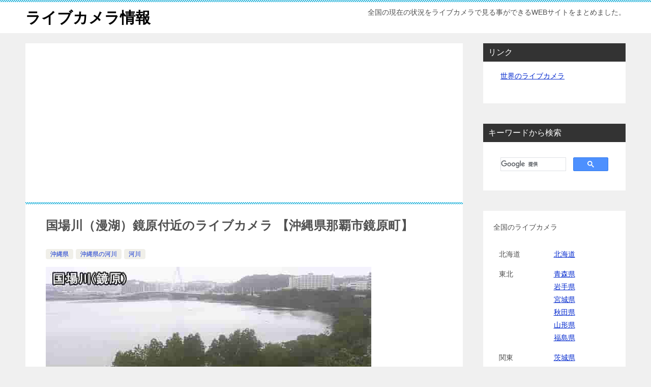

--- FILE ---
content_type: text/html; charset=UTF-8
request_url: https://guidemaps.net/kokubagawa-kagamihara/
body_size: 20461
content:
<!doctype html>
<html lang="ja" class="col2 layout-footer-show">
<head>
<!-- Global site tag (gtag.js) - Google Analytics -->
<script async src="https://www.googletagmanager.com/gtag/js?id=UA-136627874-1"></script>
<script>
  window.dataLayer = window.dataLayer || [];
  function gtag(){dataLayer.push(arguments);}
  gtag('js', new Date());

  gtag('config', 'UA-136627874-1');
</script>	<meta charset="UTF-8">
	<meta name="viewport" content="width=device-width, initial-scale=1">
	<meta name="fo-verify" content="55ee2457-54f1-4cb0-ac8c-5db5f49a71f1">
	<link rel="profile" href="http://gmpg.org/xfn/11">

	<title>国場川（漫湖）鏡原付近のライブカメラ 【沖縄県那覇市鏡原町】</title>
<style type="text/css">.color01{color: #0d91b3;}.color02{color: #0baad6;}.color03{color: #b4e5f3;}.color04{color: #dff3f9;}.color05{color: #e8f7fa;}.color06{color: #d2eff7;}.color07{color: #333333;}q{background: #d2eff7;}table:not(.review-table) thead th{border-color: #0baad6;background-color: #0baad6;}a:hover,a:active,a:focus{color: #0d91b3;}.keni-header_wrap{background-image: linear-gradient(-45deg,#fff 25%,#0baad6 25%, #0baad6 50%,#fff 50%, #fff 75%,#0baad6 75%, #0baad6);}.keni-header_cont .header-mail .btn_header{color: #0d91b3;}.site-title > a span{color: #0d91b3;}.keni-breadcrumb-list li a:hover,.keni-breadcrumb-list li a:active,.keni-breadcrumb-list li a:focus{color: #0d91b3;}.keni-section h1:not(.title_no-style){background-image: linear-gradient(-45deg,#fff 25%,#0baad6 25%, #0baad6 50%,#fff 50%, #fff 75%,#0baad6 75%, #0baad6);}.archive_title{background-image: linear-gradient(-45deg,#fff 25%,#0baad6 25%, #0baad6 50%,#fff 50%, #fff 75%,#0baad6 75%, #0baad6);} h2:not(.title_no-style){background: #0baad6;}.profile-box-title {background: #0baad6;}.keni-related-title {background: #0baad6;}.comments-area h2 {background: #0baad6;}h3:not(.title_no-style){border-top-color: #0baad6;border-bottom-color: #0baad6;color: #0d91b3;}h4:not(.title_no-style){border-bottom-color: #0baad6;color: #0d91b3;}h5:not(.title_no-style){color: #0d91b3;}.keni-section h1 a:hover,.keni-section h1 a:active,.keni-section h1 a:focus,.keni-section h3 a:hover,.keni-section h3 a:active,.keni-section h3 a:focus,.keni-section h4 a:hover,.keni-section h4 a:active,.keni-section h4 a:focus,.keni-section h5 a:hover,.keni-section h5 a:active,.keni-section h5 a:focus,.keni-section h6 a:hover,.keni-section h6 a:active,.keni-section h6 a:focus{color: #0d91b3;}.keni-section .sub-section_title {background: #333333;}.btn_style01{border-color: #0d91b3;color: #0d91b3;}.btn_style02{border-color: #0d91b3;color: #0d91b3;}.btn_style03{background: #0baad6;}.entry-list .entry_title a:hover,.entry-list .entry_title a:active,.entry-list .entry_title a:focus{color: #0d91b3;}.ently_read-more .btn{border-color: #0d91b3;color: #0d91b3;}.profile-box{background-color: #e8f7fa;}.advance-billing-box_next-title{color: #b4e5f3;}.step-chart li:nth-child(2){background-color: #dff3f9;}.step-chart_style01 li:nth-child(2)::after,.step-chart_style02 li:nth-child(2)::after{border-top-color: #dff3f9;}.step-chart li:nth-child(3){background-color: #b4e5f3;}.step-chart_style01 li:nth-child(3)::after,.step-chart_style02 li:nth-child(3)::after{border-top-color: #b4e5f3;}.step-chart li:nth-child(4){background-color: #0baad6;}.step-chart_style01 li:nth-child(4)::after,.step-chart_style02 li:nth-child(4)::after{border-top-color: #0baad6;}.toc-area_inner .toc-area_list > li::before{background: #0baad6;}.toc_title{color: #0d91b3;}.list_style02 li::before{background: #0baad6;}.dl_style02 dt{background: #0baad6;}.dl_style02 dd{background: #dff3f9;}.accordion-list dt{background: #0baad6;}.ranking-list .review_desc_title{color: #0d91b3;}.review_desc{background-color: #e8f7fa;}.item-box .item-box_title{color: #0d91b3;}.item-box02{background-image: linear-gradient(-45deg,#fff 25%,#0baad6 25%, #0baad6 50%,#fff 50%, #fff 75%,#0baad6 75%, #0baad6);}.item-box02 .item-box_inner{background-color: #e8f7fa;}.item-box02 .item-box_title{background-color: #0baad6;}.item-box03 .item-box_title{background-color: #0baad6;}.box_style01{background-image: linear-gradient(-45deg,#fff 25%,#0baad6 25%, #0baad6 50%,#fff 50%, #fff 75%,#0baad6 75%, #0baad6);}.box_style01 .box_inner{background-color: #e8f7fa;}.box_style03{background: #e8f7fa;}.box_style06{background-color: #e8f7fa;}.cast-box{background-image: linear-gradient(-45deg,#fff 25%,#0baad6 25%, #0baad6 50%,#fff 50%, #fff 75%,#0baad6 75%, #0baad6);}.cast-box .cast_name,.cast-box_sub .cast_name{color: #0d91b3;}.widget .cast-box_sub .cast-box_sub_title{background-image: linear-gradient(-45deg,#0baad6 25%, #0baad6 50%,#fff 50%, #fff 75%,#0baad6 75%, #0baad6);}.voice_styl02{background-color: #e8f7fa;}.voice_styl03{background-image: linear-gradient(-45deg,#fff 25%,#e8f7fa 25%, #e8f7fa 50%,#fff 50%, #fff 75%,#e8f7fa 75%, #e8f7fa);}.voice-box .voice_title{color: #0d91b3;}.chat_style02 .bubble{background-color: #0baad6;}.chat_style02 .bubble .bubble_in{border-color: #0baad6;}.related-entry-list .related-entry_title a:hover,.related-entry-list .related-entry_title a:active,.related-entry-list .related-entry_title a:focus{color: #0d91b3;}.interval01 span{background-color: #0baad6;}.interval02 span{background-color: #0baad6;}.page-nav .current,.page-nav li a:hover,.page-nav li a:active,.page-nav li a:focus{background: #0baad6;}.page-nav-bf .page-nav_next:hover,.page-nav-bf .page-nav_next:active,.page-nav-bf .page-nav_next:focus,.page-nav-bf .page-nav_prev:hover,.page-nav-bf .page-nav_prev:active,.page-nav-bf .page-nav_prev:focus{color: #0d91b3;}.nav-links .nav-next a:hover, .nav-links .nav-next a:active, .nav-links .nav-next a:focus, .nav-links .nav-previous a:hover, .nav-links .nav-previous a:active, .nav-links .nav-previous a:focus {color: #0d91b3; text-decoration: 'underline'; }.commentary-box .commentary-box_title{color: #0baad6;}.calendar tfoot td a:hover,.calendar tfoot td a:active,.calendar tfoot td a:focus{color: #0d91b3;}.form-mailmaga .form-mailmaga_title{color: #0baad6;}.form-login .form-login_title{color: #0baad6;}.form-login-item .form-login_title{color: #0baad6;}.contact-box{background-image: linear-gradient(-45deg,#fff 25%, #0baad6 25%, #0baad6 50%,#fff 50%, #fff 75%,#0baad6 75%, #0baad6);}.contact-box_inner{background-color: #e8f7fa;}.contact-box .contact-box-title{background-color: #0baad6;}.contact-box_tel{color: #0d91b3;}.widget_recent_entries .keni-section ul li a:hover,.widget_recent_entries .keni-section ul li a:active,.widget_recent_entries .keni-section ul li a:focus,.widget_archive .keni-section > ul li a:hover,.widget_archive .keni-section > ul li a:active,.widget_archive .keni-section > ul li a:focus,.widget_categories .keni-section > ul li a:hover,.widget_categories .keni-section > ul li a:active,.widget_categories .keni-section > ul li a:focus{color: #0d91b3;}.tagcloud a::before{color: #0d91b3;}.widget_recent_entries_img .list_widget_recent_entries_img .widget_recent_entries_img_entry_title a:hover,.widget_recent_entries_img .list_widget_recent_entries_img .widget_recent_entries_img_entry_title a:active,.widget_recent_entries_img .list_widget_recent_entries_img .widget_recent_entries_img_entry_title a:focus{color: #0d91b3;}.keni-link-card_title a:hover,.keni-link-card_title a:active,.keni-link-card_title a:focus{color: #0d91b3;}@media (min-width : 768px){.keni-gnav_inner li a:hover,.keni-gnav_inner li a:active,.keni-gnav_inner li a:focus{border-bottom-color: #0baad6;}.step-chart_style02 li:nth-child(2)::after{border-left-color: #dff3f9;}.step-chart_style02 li:nth-child(3)::after{border-left-color: #b4e5f3;}.step-chart_style02 li:nth-child(4)::after{border-left-color: #0baad6;}.col1 .contact-box_tel{color: #0d91b3;}.step-chart_style02 li:nth-child(1)::after,.step-chart_style02 li:nth-child(2)::after,.step-chart_style02 li:nth-child(3)::after,.step-chart_style02 li:nth-child(4)::after{border-top-color: transparent;}}@media (min-width : 920px){.contact-box_tel{color: #0d91b3;}}</style><meta name='robots' content='max-image-preview:large' />
    <script>
        var ajaxurl = 'https://guidemaps.net/wp-admin/admin-ajax.php';
        var sns_cnt = true;
                var toc_title = 'もくじ';
            </script>
	<link rel='dns-prefetch' href='//www.googletagmanager.com' />
<link rel="alternate" type="application/rss+xml" title="ライブカメラ情報 &raquo; フィード" href="https://guidemaps.net/feed/" />
<link rel="alternate" type="application/rss+xml" title="ライブカメラ情報 &raquo; コメントフィード" href="https://guidemaps.net/comments/feed/" />
<link rel="alternate" type="application/rss+xml" title="ライブカメラ情報 &raquo; 国場川（漫湖）鏡原付近のライブカメラ 【沖縄県那覇市鏡原町】 のコメントのフィード" href="https://guidemaps.net/kokubagawa-kagamihara/feed/" />
<link rel="alternate" title="oEmbed (JSON)" type="application/json+oembed" href="https://guidemaps.net/wp-json/oembed/1.0/embed?url=https%3A%2F%2Fguidemaps.net%2Fkokubagawa-kagamihara%2F" />
<link rel="alternate" title="oEmbed (XML)" type="text/xml+oembed" href="https://guidemaps.net/wp-json/oembed/1.0/embed?url=https%3A%2F%2Fguidemaps.net%2Fkokubagawa-kagamihara%2F&#038;format=xml" />
<style id='wp-img-auto-sizes-contain-inline-css' type='text/css'>
img:is([sizes=auto i],[sizes^="auto," i]){contain-intrinsic-size:3000px 1500px}
/*# sourceURL=wp-img-auto-sizes-contain-inline-css */
</style>
<style id='wp-emoji-styles-inline-css' type='text/css'>

	img.wp-smiley, img.emoji {
		display: inline !important;
		border: none !important;
		box-shadow: none !important;
		height: 1em !important;
		width: 1em !important;
		margin: 0 0.07em !important;
		vertical-align: -0.1em !important;
		background: none !important;
		padding: 0 !important;
	}
/*# sourceURL=wp-emoji-styles-inline-css */
</style>
<style id='classic-theme-styles-inline-css' type='text/css'>
/*! This file is auto-generated */
.wp-block-button__link{color:#fff;background-color:#32373c;border-radius:9999px;box-shadow:none;text-decoration:none;padding:calc(.667em + 2px) calc(1.333em + 2px);font-size:1.125em}.wp-block-file__button{background:#32373c;color:#fff;text-decoration:none}
/*# sourceURL=/wp-includes/css/classic-themes.min.css */
</style>
<link rel='stylesheet' id='keni-style-css' href='https://guidemaps.net/wp-content/themes/keni8-child/style.css?ver=6.9' type='text/css' media='all' />
<link rel='stylesheet' id='keni_base-css' href='https://guidemaps.net/wp-content/themes/keni80_wp_standard_all_202005051124/base.css?ver=6.9' type='text/css' media='all' />
<link rel='stylesheet' id='keni-advanced-css' href='https://guidemaps.net/wp-content/themes/keni80_wp_standard_all_202005051124/advanced.css?ver=6.9' type='text/css' media='all' />
<link rel='stylesheet' id='my-keni_base-css' href='https://guidemaps.net/wp-content/themes/keni8-child/base.css?ver=6.9' type='text/css' media='all' />
<link rel='stylesheet' id='my-keni-advanced-css' href='https://guidemaps.net/wp-content/themes/keni8-child/advanced.css?ver=6.9' type='text/css' media='all' />
<link rel="canonical" href="https://guidemaps.net/kokubagawa-kagamihara/" />
<link rel="https://api.w.org/" href="https://guidemaps.net/wp-json/" /><link rel="alternate" title="JSON" type="application/json" href="https://guidemaps.net/wp-json/wp/v2/posts/5220" /><link rel="EditURI" type="application/rsd+xml" title="RSD" href="https://guidemaps.net/xmlrpc.php?rsd" />
<link rel='shortlink' href='https://guidemaps.net/?p=5220' />
<meta name="generator" content="Site Kit by Google 1.171.0" /><meta name="description" content="国場川 （漫湖）鏡原付近のライブカメラの概要 沖縄県那覇市鏡原町を流れる国場川の漫湖付近の現在の水位や氾濫状況を確認できるライブカメラです。 ライブカメラから見えるもの 国場川（こくばがわ） 漫湖 爬竜橋 ライブカメラ情 …">
        <!--OGP-->
		<meta property="og:type" content="article" />
<meta property="og:url" content="https://guidemaps.net/kokubagawa-kagamihara/" />
        <meta property="og:title" content="国場川（漫湖）鏡原付近のライブカメラ 【沖縄県那覇市鏡原町】"/>
        <meta property="og:description" content="国場川 （漫湖）鏡原付近のライブカメラの概要 沖縄県那覇市鏡原町を流れる国場川の漫湖付近の現在の水位や氾濫状況を確認できるライブカメラです。 ライブカメラから見えるもの 国場川（こくばがわ） 漫湖 爬竜橋 ライブカメラ情 …">
        <meta property="og:site_name" content="ライブカメラ情報">
        <meta property="og:image" content="https://guidemaps.net/wp-content/uploads/2020/09/kokubagawa-kagamihara.jpg">
		            <meta property="og:image:type" content="image/jpeg">
			            <meta property="og:image:width" content="640">
            <meta property="og:image:height" content="480">
			        <meta property="og:locale" content="ja_JP">
		        <!--OGP-->
		
<!-- Site Kit が追加した Google AdSense メタタグ -->
<meta name="google-adsense-platform-account" content="ca-host-pub-2644536267352236">
<meta name="google-adsense-platform-domain" content="sitekit.withgoogle.com">
<!-- Site Kit が追加した End Google AdSense メタタグ -->
<style type="text/css">.broken_link, a.broken_link {
	text-decoration: line-through;
}</style><link rel="icon" href="https://guidemaps.net/wp-content/uploads/2020/05/cropped-aca4d1ec470537c862471bcdbc610f8e-32x32.png" sizes="32x32" />
<link rel="icon" href="https://guidemaps.net/wp-content/uploads/2020/05/cropped-aca4d1ec470537c862471bcdbc610f8e-192x192.png" sizes="192x192" />
<link rel="apple-touch-icon" href="https://guidemaps.net/wp-content/uploads/2020/05/cropped-aca4d1ec470537c862471bcdbc610f8e-180x180.png" />
<meta name="msapplication-TileImage" content="https://guidemaps.net/wp-content/uploads/2020/05/cropped-aca4d1ec470537c862471bcdbc610f8e-270x270.png" />
<script async src="//pagead2.googlesyndication.com/pagead/js/adsbygoogle.js"></script>
<script>
     (adsbygoogle = window.adsbygoogle || []).push({
          google_ad_client: "ca-pub-2867608530351466",
          enable_page_level_ads: true
     });
</script>		<style type="text/css" id="wp-custom-css">
			/*テーブルの枠線を消す*/
table, th, td {
    border:none;
}		</style>
		<style id='wp-block-button-inline-css' type='text/css'>
.wp-block-button__link{align-content:center;box-sizing:border-box;cursor:pointer;display:inline-block;height:100%;text-align:center;word-break:break-word}.wp-block-button__link.aligncenter{text-align:center}.wp-block-button__link.alignright{text-align:right}:where(.wp-block-button__link){border-radius:9999px;box-shadow:none;padding:calc(.667em + 2px) calc(1.333em + 2px);text-decoration:none}.wp-block-button[style*=text-decoration] .wp-block-button__link{text-decoration:inherit}.wp-block-buttons>.wp-block-button.has-custom-width{max-width:none}.wp-block-buttons>.wp-block-button.has-custom-width .wp-block-button__link{width:100%}.wp-block-buttons>.wp-block-button.has-custom-font-size .wp-block-button__link{font-size:inherit}.wp-block-buttons>.wp-block-button.wp-block-button__width-25{width:calc(25% - var(--wp--style--block-gap, .5em)*.75)}.wp-block-buttons>.wp-block-button.wp-block-button__width-50{width:calc(50% - var(--wp--style--block-gap, .5em)*.5)}.wp-block-buttons>.wp-block-button.wp-block-button__width-75{width:calc(75% - var(--wp--style--block-gap, .5em)*.25)}.wp-block-buttons>.wp-block-button.wp-block-button__width-100{flex-basis:100%;width:100%}.wp-block-buttons.is-vertical>.wp-block-button.wp-block-button__width-25{width:25%}.wp-block-buttons.is-vertical>.wp-block-button.wp-block-button__width-50{width:50%}.wp-block-buttons.is-vertical>.wp-block-button.wp-block-button__width-75{width:75%}.wp-block-button.is-style-squared,.wp-block-button__link.wp-block-button.is-style-squared{border-radius:0}.wp-block-button.no-border-radius,.wp-block-button__link.no-border-radius{border-radius:0!important}:root :where(.wp-block-button .wp-block-button__link.is-style-outline),:root :where(.wp-block-button.is-style-outline>.wp-block-button__link){border:2px solid;padding:.667em 1.333em}:root :where(.wp-block-button .wp-block-button__link.is-style-outline:not(.has-text-color)),:root :where(.wp-block-button.is-style-outline>.wp-block-button__link:not(.has-text-color)){color:currentColor}:root :where(.wp-block-button .wp-block-button__link.is-style-outline:not(.has-background)),:root :where(.wp-block-button.is-style-outline>.wp-block-button__link:not(.has-background)){background-color:initial;background-image:none}
/*# sourceURL=https://guidemaps.net/wp-includes/blocks/button/style.min.css */
</style>
<style id='wp-block-heading-inline-css' type='text/css'>
h1:where(.wp-block-heading).has-background,h2:where(.wp-block-heading).has-background,h3:where(.wp-block-heading).has-background,h4:where(.wp-block-heading).has-background,h5:where(.wp-block-heading).has-background,h6:where(.wp-block-heading).has-background{padding:1.25em 2.375em}h1.has-text-align-left[style*=writing-mode]:where([style*=vertical-lr]),h1.has-text-align-right[style*=writing-mode]:where([style*=vertical-rl]),h2.has-text-align-left[style*=writing-mode]:where([style*=vertical-lr]),h2.has-text-align-right[style*=writing-mode]:where([style*=vertical-rl]),h3.has-text-align-left[style*=writing-mode]:where([style*=vertical-lr]),h3.has-text-align-right[style*=writing-mode]:where([style*=vertical-rl]),h4.has-text-align-left[style*=writing-mode]:where([style*=vertical-lr]),h4.has-text-align-right[style*=writing-mode]:where([style*=vertical-rl]),h5.has-text-align-left[style*=writing-mode]:where([style*=vertical-lr]),h5.has-text-align-right[style*=writing-mode]:where([style*=vertical-rl]),h6.has-text-align-left[style*=writing-mode]:where([style*=vertical-lr]),h6.has-text-align-right[style*=writing-mode]:where([style*=vertical-rl]){rotate:180deg}
/*# sourceURL=https://guidemaps.net/wp-includes/blocks/heading/style.min.css */
</style>
<style id='wp-block-image-inline-css' type='text/css'>
.wp-block-image>a,.wp-block-image>figure>a{display:inline-block}.wp-block-image img{box-sizing:border-box;height:auto;max-width:100%;vertical-align:bottom}@media not (prefers-reduced-motion){.wp-block-image img.hide{visibility:hidden}.wp-block-image img.show{animation:show-content-image .4s}}.wp-block-image[style*=border-radius] img,.wp-block-image[style*=border-radius]>a{border-radius:inherit}.wp-block-image.has-custom-border img{box-sizing:border-box}.wp-block-image.aligncenter{text-align:center}.wp-block-image.alignfull>a,.wp-block-image.alignwide>a{width:100%}.wp-block-image.alignfull img,.wp-block-image.alignwide img{height:auto;width:100%}.wp-block-image .aligncenter,.wp-block-image .alignleft,.wp-block-image .alignright,.wp-block-image.aligncenter,.wp-block-image.alignleft,.wp-block-image.alignright{display:table}.wp-block-image .aligncenter>figcaption,.wp-block-image .alignleft>figcaption,.wp-block-image .alignright>figcaption,.wp-block-image.aligncenter>figcaption,.wp-block-image.alignleft>figcaption,.wp-block-image.alignright>figcaption{caption-side:bottom;display:table-caption}.wp-block-image .alignleft{float:left;margin:.5em 1em .5em 0}.wp-block-image .alignright{float:right;margin:.5em 0 .5em 1em}.wp-block-image .aligncenter{margin-left:auto;margin-right:auto}.wp-block-image :where(figcaption){margin-bottom:1em;margin-top:.5em}.wp-block-image.is-style-circle-mask img{border-radius:9999px}@supports ((-webkit-mask-image:none) or (mask-image:none)) or (-webkit-mask-image:none){.wp-block-image.is-style-circle-mask img{border-radius:0;-webkit-mask-image:url('data:image/svg+xml;utf8,<svg viewBox="0 0 100 100" xmlns="http://www.w3.org/2000/svg"><circle cx="50" cy="50" r="50"/></svg>');mask-image:url('data:image/svg+xml;utf8,<svg viewBox="0 0 100 100" xmlns="http://www.w3.org/2000/svg"><circle cx="50" cy="50" r="50"/></svg>');mask-mode:alpha;-webkit-mask-position:center;mask-position:center;-webkit-mask-repeat:no-repeat;mask-repeat:no-repeat;-webkit-mask-size:contain;mask-size:contain}}:root :where(.wp-block-image.is-style-rounded img,.wp-block-image .is-style-rounded img){border-radius:9999px}.wp-block-image figure{margin:0}.wp-lightbox-container{display:flex;flex-direction:column;position:relative}.wp-lightbox-container img{cursor:zoom-in}.wp-lightbox-container img:hover+button{opacity:1}.wp-lightbox-container button{align-items:center;backdrop-filter:blur(16px) saturate(180%);background-color:#5a5a5a40;border:none;border-radius:4px;cursor:zoom-in;display:flex;height:20px;justify-content:center;opacity:0;padding:0;position:absolute;right:16px;text-align:center;top:16px;width:20px;z-index:100}@media not (prefers-reduced-motion){.wp-lightbox-container button{transition:opacity .2s ease}}.wp-lightbox-container button:focus-visible{outline:3px auto #5a5a5a40;outline:3px auto -webkit-focus-ring-color;outline-offset:3px}.wp-lightbox-container button:hover{cursor:pointer;opacity:1}.wp-lightbox-container button:focus{opacity:1}.wp-lightbox-container button:focus,.wp-lightbox-container button:hover,.wp-lightbox-container button:not(:hover):not(:active):not(.has-background){background-color:#5a5a5a40;border:none}.wp-lightbox-overlay{box-sizing:border-box;cursor:zoom-out;height:100vh;left:0;overflow:hidden;position:fixed;top:0;visibility:hidden;width:100%;z-index:100000}.wp-lightbox-overlay .close-button{align-items:center;cursor:pointer;display:flex;justify-content:center;min-height:40px;min-width:40px;padding:0;position:absolute;right:calc(env(safe-area-inset-right) + 16px);top:calc(env(safe-area-inset-top) + 16px);z-index:5000000}.wp-lightbox-overlay .close-button:focus,.wp-lightbox-overlay .close-button:hover,.wp-lightbox-overlay .close-button:not(:hover):not(:active):not(.has-background){background:none;border:none}.wp-lightbox-overlay .lightbox-image-container{height:var(--wp--lightbox-container-height);left:50%;overflow:hidden;position:absolute;top:50%;transform:translate(-50%,-50%);transform-origin:top left;width:var(--wp--lightbox-container-width);z-index:9999999999}.wp-lightbox-overlay .wp-block-image{align-items:center;box-sizing:border-box;display:flex;height:100%;justify-content:center;margin:0;position:relative;transform-origin:0 0;width:100%;z-index:3000000}.wp-lightbox-overlay .wp-block-image img{height:var(--wp--lightbox-image-height);min-height:var(--wp--lightbox-image-height);min-width:var(--wp--lightbox-image-width);width:var(--wp--lightbox-image-width)}.wp-lightbox-overlay .wp-block-image figcaption{display:none}.wp-lightbox-overlay button{background:none;border:none}.wp-lightbox-overlay .scrim{background-color:#fff;height:100%;opacity:.9;position:absolute;width:100%;z-index:2000000}.wp-lightbox-overlay.active{visibility:visible}@media not (prefers-reduced-motion){.wp-lightbox-overlay.active{animation:turn-on-visibility .25s both}.wp-lightbox-overlay.active img{animation:turn-on-visibility .35s both}.wp-lightbox-overlay.show-closing-animation:not(.active){animation:turn-off-visibility .35s both}.wp-lightbox-overlay.show-closing-animation:not(.active) img{animation:turn-off-visibility .25s both}.wp-lightbox-overlay.zoom.active{animation:none;opacity:1;visibility:visible}.wp-lightbox-overlay.zoom.active .lightbox-image-container{animation:lightbox-zoom-in .4s}.wp-lightbox-overlay.zoom.active .lightbox-image-container img{animation:none}.wp-lightbox-overlay.zoom.active .scrim{animation:turn-on-visibility .4s forwards}.wp-lightbox-overlay.zoom.show-closing-animation:not(.active){animation:none}.wp-lightbox-overlay.zoom.show-closing-animation:not(.active) .lightbox-image-container{animation:lightbox-zoom-out .4s}.wp-lightbox-overlay.zoom.show-closing-animation:not(.active) .lightbox-image-container img{animation:none}.wp-lightbox-overlay.zoom.show-closing-animation:not(.active) .scrim{animation:turn-off-visibility .4s forwards}}@keyframes show-content-image{0%{visibility:hidden}99%{visibility:hidden}to{visibility:visible}}@keyframes turn-on-visibility{0%{opacity:0}to{opacity:1}}@keyframes turn-off-visibility{0%{opacity:1;visibility:visible}99%{opacity:0;visibility:visible}to{opacity:0;visibility:hidden}}@keyframes lightbox-zoom-in{0%{transform:translate(calc((-100vw + var(--wp--lightbox-scrollbar-width))/2 + var(--wp--lightbox-initial-left-position)),calc(-50vh + var(--wp--lightbox-initial-top-position))) scale(var(--wp--lightbox-scale))}to{transform:translate(-50%,-50%) scale(1)}}@keyframes lightbox-zoom-out{0%{transform:translate(-50%,-50%) scale(1);visibility:visible}99%{visibility:visible}to{transform:translate(calc((-100vw + var(--wp--lightbox-scrollbar-width))/2 + var(--wp--lightbox-initial-left-position)),calc(-50vh + var(--wp--lightbox-initial-top-position))) scale(var(--wp--lightbox-scale));visibility:hidden}}
/*# sourceURL=https://guidemaps.net/wp-includes/blocks/image/style.min.css */
</style>
<style id='wp-block-image-theme-inline-css' type='text/css'>
:root :where(.wp-block-image figcaption){color:#555;font-size:13px;text-align:center}.is-dark-theme :root :where(.wp-block-image figcaption){color:#ffffffa6}.wp-block-image{margin:0 0 1em}
/*# sourceURL=https://guidemaps.net/wp-includes/blocks/image/theme.min.css */
</style>
<style id='wp-block-list-inline-css' type='text/css'>
ol,ul{box-sizing:border-box}:root :where(.wp-block-list.has-background){padding:1.25em 2.375em}
/*# sourceURL=https://guidemaps.net/wp-includes/blocks/list/style.min.css */
</style>
<style id='wp-block-buttons-inline-css' type='text/css'>
.wp-block-buttons{box-sizing:border-box}.wp-block-buttons.is-vertical{flex-direction:column}.wp-block-buttons.is-vertical>.wp-block-button:last-child{margin-bottom:0}.wp-block-buttons>.wp-block-button{display:inline-block;margin:0}.wp-block-buttons.is-content-justification-left{justify-content:flex-start}.wp-block-buttons.is-content-justification-left.is-vertical{align-items:flex-start}.wp-block-buttons.is-content-justification-center{justify-content:center}.wp-block-buttons.is-content-justification-center.is-vertical{align-items:center}.wp-block-buttons.is-content-justification-right{justify-content:flex-end}.wp-block-buttons.is-content-justification-right.is-vertical{align-items:flex-end}.wp-block-buttons.is-content-justification-space-between{justify-content:space-between}.wp-block-buttons.aligncenter{text-align:center}.wp-block-buttons:not(.is-content-justification-space-between,.is-content-justification-right,.is-content-justification-left,.is-content-justification-center) .wp-block-button.aligncenter{margin-left:auto;margin-right:auto;width:100%}.wp-block-buttons[style*=text-decoration] .wp-block-button,.wp-block-buttons[style*=text-decoration] .wp-block-button__link{text-decoration:inherit}.wp-block-buttons.has-custom-font-size .wp-block-button__link{font-size:inherit}.wp-block-buttons .wp-block-button__link{width:100%}.wp-block-button.aligncenter{text-align:center}
/*# sourceURL=https://guidemaps.net/wp-includes/blocks/buttons/style.min.css */
</style>
<style id='wp-block-columns-inline-css' type='text/css'>
.wp-block-columns{box-sizing:border-box;display:flex;flex-wrap:wrap!important}@media (min-width:782px){.wp-block-columns{flex-wrap:nowrap!important}}.wp-block-columns{align-items:normal!important}.wp-block-columns.are-vertically-aligned-top{align-items:flex-start}.wp-block-columns.are-vertically-aligned-center{align-items:center}.wp-block-columns.are-vertically-aligned-bottom{align-items:flex-end}@media (max-width:781px){.wp-block-columns:not(.is-not-stacked-on-mobile)>.wp-block-column{flex-basis:100%!important}}@media (min-width:782px){.wp-block-columns:not(.is-not-stacked-on-mobile)>.wp-block-column{flex-basis:0;flex-grow:1}.wp-block-columns:not(.is-not-stacked-on-mobile)>.wp-block-column[style*=flex-basis]{flex-grow:0}}.wp-block-columns.is-not-stacked-on-mobile{flex-wrap:nowrap!important}.wp-block-columns.is-not-stacked-on-mobile>.wp-block-column{flex-basis:0;flex-grow:1}.wp-block-columns.is-not-stacked-on-mobile>.wp-block-column[style*=flex-basis]{flex-grow:0}:where(.wp-block-columns){margin-bottom:1.75em}:where(.wp-block-columns.has-background){padding:1.25em 2.375em}.wp-block-column{flex-grow:1;min-width:0;overflow-wrap:break-word;word-break:break-word}.wp-block-column.is-vertically-aligned-top{align-self:flex-start}.wp-block-column.is-vertically-aligned-center{align-self:center}.wp-block-column.is-vertically-aligned-bottom{align-self:flex-end}.wp-block-column.is-vertically-aligned-stretch{align-self:stretch}.wp-block-column.is-vertically-aligned-bottom,.wp-block-column.is-vertically-aligned-center,.wp-block-column.is-vertically-aligned-top{width:100%}
/*# sourceURL=https://guidemaps.net/wp-includes/blocks/columns/style.min.css */
</style>
<style id='wp-block-paragraph-inline-css' type='text/css'>
.is-small-text{font-size:.875em}.is-regular-text{font-size:1em}.is-large-text{font-size:2.25em}.is-larger-text{font-size:3em}.has-drop-cap:not(:focus):first-letter{float:left;font-size:8.4em;font-style:normal;font-weight:100;line-height:.68;margin:.05em .1em 0 0;text-transform:uppercase}body.rtl .has-drop-cap:not(:focus):first-letter{float:none;margin-left:.1em}p.has-drop-cap.has-background{overflow:hidden}:root :where(p.has-background){padding:1.25em 2.375em}:where(p.has-text-color:not(.has-link-color)) a{color:inherit}p.has-text-align-left[style*="writing-mode:vertical-lr"],p.has-text-align-right[style*="writing-mode:vertical-rl"]{rotate:180deg}
/*# sourceURL=https://guidemaps.net/wp-includes/blocks/paragraph/style.min.css */
</style>
<style id='global-styles-inline-css' type='text/css'>
:root{--wp--preset--aspect-ratio--square: 1;--wp--preset--aspect-ratio--4-3: 4/3;--wp--preset--aspect-ratio--3-4: 3/4;--wp--preset--aspect-ratio--3-2: 3/2;--wp--preset--aspect-ratio--2-3: 2/3;--wp--preset--aspect-ratio--16-9: 16/9;--wp--preset--aspect-ratio--9-16: 9/16;--wp--preset--color--black: #000000;--wp--preset--color--cyan-bluish-gray: #abb8c3;--wp--preset--color--white: #ffffff;--wp--preset--color--pale-pink: #f78da7;--wp--preset--color--vivid-red: #cf2e2e;--wp--preset--color--luminous-vivid-orange: #ff6900;--wp--preset--color--luminous-vivid-amber: #fcb900;--wp--preset--color--light-green-cyan: #7bdcb5;--wp--preset--color--vivid-green-cyan: #00d084;--wp--preset--color--pale-cyan-blue: #8ed1fc;--wp--preset--color--vivid-cyan-blue: #0693e3;--wp--preset--color--vivid-purple: #9b51e0;--wp--preset--gradient--vivid-cyan-blue-to-vivid-purple: linear-gradient(135deg,rgb(6,147,227) 0%,rgb(155,81,224) 100%);--wp--preset--gradient--light-green-cyan-to-vivid-green-cyan: linear-gradient(135deg,rgb(122,220,180) 0%,rgb(0,208,130) 100%);--wp--preset--gradient--luminous-vivid-amber-to-luminous-vivid-orange: linear-gradient(135deg,rgb(252,185,0) 0%,rgb(255,105,0) 100%);--wp--preset--gradient--luminous-vivid-orange-to-vivid-red: linear-gradient(135deg,rgb(255,105,0) 0%,rgb(207,46,46) 100%);--wp--preset--gradient--very-light-gray-to-cyan-bluish-gray: linear-gradient(135deg,rgb(238,238,238) 0%,rgb(169,184,195) 100%);--wp--preset--gradient--cool-to-warm-spectrum: linear-gradient(135deg,rgb(74,234,220) 0%,rgb(151,120,209) 20%,rgb(207,42,186) 40%,rgb(238,44,130) 60%,rgb(251,105,98) 80%,rgb(254,248,76) 100%);--wp--preset--gradient--blush-light-purple: linear-gradient(135deg,rgb(255,206,236) 0%,rgb(152,150,240) 100%);--wp--preset--gradient--blush-bordeaux: linear-gradient(135deg,rgb(254,205,165) 0%,rgb(254,45,45) 50%,rgb(107,0,62) 100%);--wp--preset--gradient--luminous-dusk: linear-gradient(135deg,rgb(255,203,112) 0%,rgb(199,81,192) 50%,rgb(65,88,208) 100%);--wp--preset--gradient--pale-ocean: linear-gradient(135deg,rgb(255,245,203) 0%,rgb(182,227,212) 50%,rgb(51,167,181) 100%);--wp--preset--gradient--electric-grass: linear-gradient(135deg,rgb(202,248,128) 0%,rgb(113,206,126) 100%);--wp--preset--gradient--midnight: linear-gradient(135deg,rgb(2,3,129) 0%,rgb(40,116,252) 100%);--wp--preset--font-size--small: 13px;--wp--preset--font-size--medium: 20px;--wp--preset--font-size--large: 36px;--wp--preset--font-size--x-large: 42px;--wp--preset--spacing--20: 0.44rem;--wp--preset--spacing--30: 0.67rem;--wp--preset--spacing--40: 1rem;--wp--preset--spacing--50: 1.5rem;--wp--preset--spacing--60: 2.25rem;--wp--preset--spacing--70: 3.38rem;--wp--preset--spacing--80: 5.06rem;--wp--preset--shadow--natural: 6px 6px 9px rgba(0, 0, 0, 0.2);--wp--preset--shadow--deep: 12px 12px 50px rgba(0, 0, 0, 0.4);--wp--preset--shadow--sharp: 6px 6px 0px rgba(0, 0, 0, 0.2);--wp--preset--shadow--outlined: 6px 6px 0px -3px rgb(255, 255, 255), 6px 6px rgb(0, 0, 0);--wp--preset--shadow--crisp: 6px 6px 0px rgb(0, 0, 0);}:where(.is-layout-flex){gap: 0.5em;}:where(.is-layout-grid){gap: 0.5em;}body .is-layout-flex{display: flex;}.is-layout-flex{flex-wrap: wrap;align-items: center;}.is-layout-flex > :is(*, div){margin: 0;}body .is-layout-grid{display: grid;}.is-layout-grid > :is(*, div){margin: 0;}:where(.wp-block-columns.is-layout-flex){gap: 2em;}:where(.wp-block-columns.is-layout-grid){gap: 2em;}:where(.wp-block-post-template.is-layout-flex){gap: 1.25em;}:where(.wp-block-post-template.is-layout-grid){gap: 1.25em;}.has-black-color{color: var(--wp--preset--color--black) !important;}.has-cyan-bluish-gray-color{color: var(--wp--preset--color--cyan-bluish-gray) !important;}.has-white-color{color: var(--wp--preset--color--white) !important;}.has-pale-pink-color{color: var(--wp--preset--color--pale-pink) !important;}.has-vivid-red-color{color: var(--wp--preset--color--vivid-red) !important;}.has-luminous-vivid-orange-color{color: var(--wp--preset--color--luminous-vivid-orange) !important;}.has-luminous-vivid-amber-color{color: var(--wp--preset--color--luminous-vivid-amber) !important;}.has-light-green-cyan-color{color: var(--wp--preset--color--light-green-cyan) !important;}.has-vivid-green-cyan-color{color: var(--wp--preset--color--vivid-green-cyan) !important;}.has-pale-cyan-blue-color{color: var(--wp--preset--color--pale-cyan-blue) !important;}.has-vivid-cyan-blue-color{color: var(--wp--preset--color--vivid-cyan-blue) !important;}.has-vivid-purple-color{color: var(--wp--preset--color--vivid-purple) !important;}.has-black-background-color{background-color: var(--wp--preset--color--black) !important;}.has-cyan-bluish-gray-background-color{background-color: var(--wp--preset--color--cyan-bluish-gray) !important;}.has-white-background-color{background-color: var(--wp--preset--color--white) !important;}.has-pale-pink-background-color{background-color: var(--wp--preset--color--pale-pink) !important;}.has-vivid-red-background-color{background-color: var(--wp--preset--color--vivid-red) !important;}.has-luminous-vivid-orange-background-color{background-color: var(--wp--preset--color--luminous-vivid-orange) !important;}.has-luminous-vivid-amber-background-color{background-color: var(--wp--preset--color--luminous-vivid-amber) !important;}.has-light-green-cyan-background-color{background-color: var(--wp--preset--color--light-green-cyan) !important;}.has-vivid-green-cyan-background-color{background-color: var(--wp--preset--color--vivid-green-cyan) !important;}.has-pale-cyan-blue-background-color{background-color: var(--wp--preset--color--pale-cyan-blue) !important;}.has-vivid-cyan-blue-background-color{background-color: var(--wp--preset--color--vivid-cyan-blue) !important;}.has-vivid-purple-background-color{background-color: var(--wp--preset--color--vivid-purple) !important;}.has-black-border-color{border-color: var(--wp--preset--color--black) !important;}.has-cyan-bluish-gray-border-color{border-color: var(--wp--preset--color--cyan-bluish-gray) !important;}.has-white-border-color{border-color: var(--wp--preset--color--white) !important;}.has-pale-pink-border-color{border-color: var(--wp--preset--color--pale-pink) !important;}.has-vivid-red-border-color{border-color: var(--wp--preset--color--vivid-red) !important;}.has-luminous-vivid-orange-border-color{border-color: var(--wp--preset--color--luminous-vivid-orange) !important;}.has-luminous-vivid-amber-border-color{border-color: var(--wp--preset--color--luminous-vivid-amber) !important;}.has-light-green-cyan-border-color{border-color: var(--wp--preset--color--light-green-cyan) !important;}.has-vivid-green-cyan-border-color{border-color: var(--wp--preset--color--vivid-green-cyan) !important;}.has-pale-cyan-blue-border-color{border-color: var(--wp--preset--color--pale-cyan-blue) !important;}.has-vivid-cyan-blue-border-color{border-color: var(--wp--preset--color--vivid-cyan-blue) !important;}.has-vivid-purple-border-color{border-color: var(--wp--preset--color--vivid-purple) !important;}.has-vivid-cyan-blue-to-vivid-purple-gradient-background{background: var(--wp--preset--gradient--vivid-cyan-blue-to-vivid-purple) !important;}.has-light-green-cyan-to-vivid-green-cyan-gradient-background{background: var(--wp--preset--gradient--light-green-cyan-to-vivid-green-cyan) !important;}.has-luminous-vivid-amber-to-luminous-vivid-orange-gradient-background{background: var(--wp--preset--gradient--luminous-vivid-amber-to-luminous-vivid-orange) !important;}.has-luminous-vivid-orange-to-vivid-red-gradient-background{background: var(--wp--preset--gradient--luminous-vivid-orange-to-vivid-red) !important;}.has-very-light-gray-to-cyan-bluish-gray-gradient-background{background: var(--wp--preset--gradient--very-light-gray-to-cyan-bluish-gray) !important;}.has-cool-to-warm-spectrum-gradient-background{background: var(--wp--preset--gradient--cool-to-warm-spectrum) !important;}.has-blush-light-purple-gradient-background{background: var(--wp--preset--gradient--blush-light-purple) !important;}.has-blush-bordeaux-gradient-background{background: var(--wp--preset--gradient--blush-bordeaux) !important;}.has-luminous-dusk-gradient-background{background: var(--wp--preset--gradient--luminous-dusk) !important;}.has-pale-ocean-gradient-background{background: var(--wp--preset--gradient--pale-ocean) !important;}.has-electric-grass-gradient-background{background: var(--wp--preset--gradient--electric-grass) !important;}.has-midnight-gradient-background{background: var(--wp--preset--gradient--midnight) !important;}.has-small-font-size{font-size: var(--wp--preset--font-size--small) !important;}.has-medium-font-size{font-size: var(--wp--preset--font-size--medium) !important;}.has-large-font-size{font-size: var(--wp--preset--font-size--large) !important;}.has-x-large-font-size{font-size: var(--wp--preset--font-size--x-large) !important;}
:where(.wp-block-columns.is-layout-flex){gap: 2em;}:where(.wp-block-columns.is-layout-grid){gap: 2em;}
/*# sourceURL=global-styles-inline-css */
</style>
<style id='core-block-supports-inline-css' type='text/css'>
.wp-container-core-columns-is-layout-9d6595d7{flex-wrap:nowrap;}
/*# sourceURL=core-block-supports-inline-css */
</style>
</head>

<body class="wp-singular post-template-default single single-post postid-5220 single-format-standard wp-theme-keni80_wp_standard_all_202005051124 wp-child-theme-keni8-child no-gn"><!--ページの属性-->

<div id="top" class="keni-container">

<!--▼▼ ヘッダー ▼▼-->
<div class="keni-header_wrap">
	<div class="keni-header_outer">
		
		<header class="keni-header keni-header_col1">
			<div class="keni-header_inner">

							<p class="site-title"><a href="https://guidemaps.net/" rel="home">ライブカメラ情報</a></p>
			
			<div class="keni-header_cont">
			<p class="site-description">全国の現在の状況をライブカメラで見る事ができるWEBサイトをまとめました。</p>			</div>

			</div><!--keni-header_inner-->
		</header><!--keni-header-->	</div><!--keni-header_outer-->
</div><!--keni-header_wrap-->
<!--▲▲ ヘッダー ▲▲-->

<div id="click-space"></div>




<div class="keni-main_wrap">
	<div class="keni-main_outer">

		<!--▼▼ メインコンテンツ ▼▼-->
		<main id="main" class="keni-main">
			<div class="keni-main_inner">

				<aside class="free-area free-area_before-title">
									</aside><!-- #secondary -->

		<article class="post-5220 post type-post status-publish format-standard has-post-thumbnail category-okinawa category-okinawa-river category-river tag-281 keni-section" itemscope itemtype="http://schema.org/Article">
<meta itemscope itemprop="mainEntityOfPage"  itemType="https://schema.org/WebPage" itemid="https://guidemaps.net/kokubagawa-kagamihara/" />

<div class="keni-section_wrap article_wrap">
	<div class="keni-section">
		
				<script async src="https://pagead2.googlesyndication.com/pagead/js/adsbygoogle.js"></script>
<!-- guide_res -->
<ins class="adsbygoogle"
     style="display:block"
     data-ad-client="ca-pub-2867608530351466"
     data-ad-slot="5967396023"
     data-ad-format="auto"
     data-full-width-responsive="true"></ins>
<script>
     (adsbygoogle = window.adsbygoogle || []).push({});
</script>
<br>
		<header class="article-header">
			<h1 class="entry_title" itemprop="headline">国場川（漫湖）鏡原付近のライブカメラ 【沖縄県那覇市鏡原町】</h1>
			<div class="entry_status">
		<ul class="entry_category">
		<li class="entry_category_item okinawa" style="background-color: #f0efe9;"><a href="https://guidemaps.net/category/okinawa/" style="color: #0329ce;">沖縄県</a></li><li class="entry_category_item okinawa-river" style="background-color: #f0efe9;"><a href="https://guidemaps.net/category/okinawa/okinawa-river/" style="color: #0329ce;">沖縄県の河川</a></li><li class="entry_category_item river" style="background-color: #f0efe9;"><a href="https://guidemaps.net/category/river/" style="color: #0329ce;">河川</a></li>	</ul>
</div>					</header><!-- .article-header -->

		<div class="article-body" itemprop="articleBody">
			
			
<figure class="wp-block-image size-large"><img fetchpriority="high" decoding="async" width="640" height="480" src="https://guidemaps.net/wp-content/uploads/2020/09/kokubagawa-kagamihara.jpg" alt="国場川-鏡原" class="wp-image-5221" srcset="https://guidemaps.net/wp-content/uploads/2020/09/kokubagawa-kagamihara.jpg 640w, https://guidemaps.net/wp-content/uploads/2020/09/kokubagawa-kagamihara-300x225.jpg 300w" sizes="(max-width: 640px) 100vw, 640px" /></figure>



 	<script async src="https://pagead2.googlesyndication.com/pagead/js/adsbygoogle.js"></script>
<!-- guide-maps-top -->
<ins class="adsbygoogle"
     style="display:block"
     data-ad-client="ca-pub-2867608530351466"
     data-ad-slot="5793976560"
     data-ad-format="link"
     data-full-width-responsive="true"></ins>
<script>
     (adsbygoogle = window.adsbygoogle || []).push({});
</script><h2 class="wp-block-heading">国場川 （漫湖）鏡原付近のライブカメラの概要</h2>



<p>沖縄県那覇市鏡原町を流れる国場川の漫湖付近の現在の水位や氾濫状況を確認できるライブカメラです。</p>



<div class="wp-block-buttons is-layout-flex wp-block-buttons-is-layout-flex">
<div class="wp-block-button"><a class="wp-block-button__link has-vivid-red-background-color has-background" href="http://www.bousai.okinawa.jp/river/kasen/img_cam/p-15.jpg" target="_blank" rel="http://www.town.nishihara.okinawa.jp/bousai/cameras.html noopener noreferrer">ライブカメラを見る</a></div>
</div>



<h3 class="wp-block-heading">ライブカメラから見えるもの</h3>



<ul class="wp-block-list"><li>国場川（こくばがわ）</li><li>漫湖</li><li>爬竜橋</li></ul>



<h3 class="wp-block-heading">ライブカメラ情報</h3>


<table style="border-collapse: collapse; width: 102.182%; height: 203px;">
<tbody>
<tr style="height: 52px;">
<td style="width: 27.5859%; height: 32px;">名称</td>
<td style="width: 72.4141%; height: 32px;">国場川（鏡原）</td>
</tr>
<tr style="height: 52px;">
<td style="width: 27.5859%; height: 38px;">設置場所</td>
<td style="width: 72.4141%; height: 38px;">〒901-0151 沖縄県那覇市鏡原町３６付近</td>
</tr>
<tr style="height: 52px;">
<td style="width: 27.5859%; height: 52px;">管理者</td>
<td style="width: 72.4141%; height: 52px;">沖縄県庁</td>
</tr>
<tr style="height: 81px;">
<td style="width: 27.5859%; height: 81px;">URL</td>
<td style="width: 72.4141%; height: 81px;">
<p>公式サイトホーム</p>
<p><a href="https://www.pref.okinawa.jp/index.html">https://www.pref.okinawa.jp/index.html</a></p>
<p>カメラ一覧ページ</p>
<p><a href="http://www.bousai.okinawa.jp/river/kasen/">http://www.bousai.okinawa.jp/river/kasen/</a></p>
</td>
</tr>
</tbody>
</table>


<h3 class="wp-block-heading">地図</h3>



<iframe src="https://www.google.com/maps/embed?pb=!1m18!1m12!1m3!1d3579.954055974183!2d127.67777431429722!3d26.19817279679192!2m3!1f0!2f0!3f0!3m2!1i1024!2i768!4f13.1!3m3!1m2!1s0x0%3A0x0!2zMjbCsDExJzUzLjQiTiAxMjfCsDQwJzQ3LjkiRQ!5e0!3m2!1sja!2sus!4v1599013340341!5m2!1sja!2sus" width="600" height="450" frameborder="0" style="border:0;" allowfullscreen="" aria-hidden="false" tabindex="0"></iframe>



<p>ストリートビュー</p>



<p>とよみ大橋から漫湖への視点</p>



<iframe src="https://www.google.com/maps/embed?pb=!4v1599013060206!6m8!1m7!1sTQj1mHN0ZXLwk9WHMcEf-w!2m2!1d26.19913825611073!2d127.6796685449358!3f132.8334692684519!4f-3.010335875408785!5f0.7820865974627469" width="600" height="450" frameborder="0" style="border:0;" allowfullscreen="" aria-hidden="false" tabindex="0"></iframe>



<h3 class="wp-block-heading">ライブカメラの機能</h3>


<table style="border-collapse: collapse; width: 100%; height: 443px;">
<tbody>
<tr style="height: 52px;">
<td style="width: 32.9091%; height: 52px;">配信元</td>
<td style="width: 67.0909%; height: 52px;">沖縄県河川防災システム</td>
</tr>
<tr style="height: 52px;">
<td style="width: 32.9091%; height: 52px;">配信形式</td>
<td style="width: 67.0909%; height: 52px;">静止画</td>
</tr>
<tr style="height: 52px;">
<td style="width: 32.9091%; height: 78px;">視聴可能時間</td>
<td style="width: 67.0909%; height: 78px;">24時間</td>
</tr>
<tr style="height: 52px;">
<td style="width: 32.9091%; height: 53px;">配信期間</td>
<td style="width: 67.0909%; height: 53px;">365日</td>
</tr>
<tr style="height: 52px;">
<td style="width: 32.9091%; height: 52px;">更新間隔</td>
<td style="width: 67.0909%; height: 52px;">10分間</td>
</tr>
<tr style="height: 52px;">
<td style="width: 32.9091%; height: 52px;">自動リロード</td>
<td style="width: 67.0909%; height: 52px;">あり</td>
</tr>
<tr style="height: 52px;">
<td style="width: 32.9091%; height: 52px;">過去の配信</td>
<td style="width: 67.0909%; height: 52px;">なし</td>
</tr>
<tr style="height: 52px;">
<td style="width: 32.9091%; height: 52px;">解像度</td>
<td style="width: 67.0909%; height: 52px;">182.88 (DPI or PPI)</td>
</tr>
</tbody>
</table>
		</div><!-- .article-body -->

	        <div class="post-tag">
			<dl>
				<dt>タグ</dt>
				<dd>
					<ul>
								            <li >
			                <a href="https://guidemaps.net/tag/%e5%9b%bd%e5%a0%b4%e5%b7%9d/"  rel="tag">国場川</a>
			            </li>
						        			</ul>
				</dd>
			</dl>
		</div>
	    </div><!-- .keni-section -->
</div><!-- .keni-section_wrap -->


<!-- 広告ここから(スマホ/PC切り替え) -->
<table>
<tr>
<td align="center">

<script async src="https://pagead2.googlesyndication.com/pagead/js/adsbygoogle.js?client=ca-pub-2867608530351466"
     crossorigin="anonymous"></script>
<!-- guide_res_left -->
<ins class="adsbygoogle"
     style="display:inline-block;width:328px;height:250px"
     data-ad-client="ca-pub-2867608530351466"
     data-ad-slot="6397698914"></ins>
<script>
     (adsbygoogle = window.adsbygoogle || []).push({});
</script>

</td>
<td align="center">

<script async src="https://pagead2.googlesyndication.com/pagead/js/adsbygoogle.js?client=ca-pub-2867608530351466"
     crossorigin="anonymous"></script>
<!-- guide_320_right -->
<ins class="adsbygoogle"
     style="display:inline-block;width:328px;height:250px"
     data-ad-client="ca-pub-2867608530351466"
     data-ad-slot="5349283071"></ins>
<script>
     (adsbygoogle = window.adsbygoogle || []).push({});
</script>

</td>
</tr>
</table>
<!-- 広告ここまで(スマホ/PC切り替え) --> 

<div class="behind-article-area">

<div class="keni-section_wrap keni-section_wrap_style02">
	<div class="keni-section">
<aside class="sns-btn_wrap">
	        <div class="sns-btn_tw" data-url="https://guidemaps.net/kokubagawa-kagamihara/" data-title="%E5%9B%BD%E5%A0%B4%E5%B7%9D%EF%BC%88%E6%BC%AB%E6%B9%96%EF%BC%89%E9%8F%A1%E5%8E%9F%E4%BB%98%E8%BF%91%E3%81%AE%E3%83%A9%E3%82%A4%E3%83%96%E3%82%AB%E3%83%A1%E3%83%A9+%E3%80%90%E6%B2%96%E7%B8%84%E7%9C%8C%E9%82%A3%E8%A6%87%E5%B8%82%E9%8F%A1%E5%8E%9F%E7%94%BA%E3%80%91"></div>
        <div class="sns-btn_fb" data-url="https://guidemaps.net/kokubagawa-kagamihara/" data-title="%E5%9B%BD%E5%A0%B4%E5%B7%9D%EF%BC%88%E6%BC%AB%E6%B9%96%EF%BC%89%E9%8F%A1%E5%8E%9F%E4%BB%98%E8%BF%91%E3%81%AE%E3%83%A9%E3%82%A4%E3%83%96%E3%82%AB%E3%83%A1%E3%83%A9+%E3%80%90%E6%B2%96%E7%B8%84%E7%9C%8C%E9%82%A3%E8%A6%87%E5%B8%82%E9%8F%A1%E5%8E%9F%E7%94%BA%E3%80%91"></div>
        <div class="sns-btn_hatena" data-url="https://guidemaps.net/kokubagawa-kagamihara/" data-title="%E5%9B%BD%E5%A0%B4%E5%B7%9D%EF%BC%88%E6%BC%AB%E6%B9%96%EF%BC%89%E9%8F%A1%E5%8E%9F%E4%BB%98%E8%BF%91%E3%81%AE%E3%83%A9%E3%82%A4%E3%83%96%E3%82%AB%E3%83%A1%E3%83%A9+%E3%80%90%E6%B2%96%E7%B8%84%E7%9C%8C%E9%82%A3%E8%A6%87%E5%B8%82%E9%8F%A1%E5%8E%9F%E7%94%BA%E3%80%91"></div>
		</aside><div id="custom_html-8" class="widget_text keni-section_wrap widget widget_custom_html"><section class="widget_text keni-section"><div class="textwidget custom-html-widget"><script async src="https://pagead2.googlesyndication.com/pagead/js/adsbygoogle.js"></script>
<ins class="adsbygoogle"
     style="display:block"
     data-ad-format="autorelaxed"
     data-ad-client="ca-pub-2867608530351466"
     data-ad-slot="8093694041"></ins>
<script>
     (adsbygoogle = window.adsbygoogle || []).push({});
</script></div></section></div>

				
	<nav class="navigation post-navigation" aria-label="投稿">
		<h2 class="screen-reader-text">投稿ナビゲーション</h2>
		<div class="nav-links"><div class="nav-previous"><a href="https://guidemaps.net/kokubagawa-miyagigawagouryu/">国場川 宮城川合流点下流付近のライブカメラ 【沖縄県島尻郡南風原町】</a></div><div class="nav-next"><a href="https://guidemaps.net/kokubagawa-nagadougawagouryuten/">国場川 長堂川合流付近のライブカメラ 【沖縄県豊見城市】</a></div></div>
	</nav>
	</div>
</div>
</div><!-- .behind-article-area -->

</article><!-- #post-## -->



<div class="keni-section_wrap keni-section_wrap_style02">
	<section id="comments" class="comments-area keni-section">


	<div id="respond" class="comment-respond">
		<h2 id="reply-title" class="comment-reply-title">コメントを残す <small><a rel="nofollow" id="cancel-comment-reply-link" href="/kokubagawa-kagamihara/#respond" style="display:none;">コメントをキャンセル</a></small></h2><form action="https://guidemaps.net/wp-comments-post.php" method="post" id="commentform" class="comment-form"><div class="comment-form-author"><p class="comment-form_item_title"><label for="author"><small>名前</small></label></p><p class="comment-form_item_input"><input id="author" class="w60" name="author" type="text" value="" size="30"  /></p></div>
<div class="comment-form-email comment-form-mail"><p class="comment-form_item_title"><label for="email"><small>メール（公開されません）</small></label></p><p class="comment-form_item_input"><input id="email" class="w60" name="email" type="email" value="" size="30"  /></p></div>
<div class="comment-form-url"><p class="comment-form_item_title"><label for="url"><small>サイト</small></label></p><p class="comment-form_item_input"><input id="url" class="w60" name="url" type="url" value="" size="30" /></p></div>
<p class="comment-form-cookies-consent"><input id="wp-comment-cookies-consent" name="wp-comment-cookies-consent" type="checkbox" value="yes" /> <label for="wp-comment-cookies-consent">次回のコメントで使用するためブラウザーに自分の名前、メールアドレス、サイトを保存する。</label></p>
<p class="comment-form-comment comment-form_item_title"><label for="comment"><small>コメント</small></label></p><p class="comment-form_item_textarea"><textarea id="comment" name="comment" class="w100" cols="45" rows="8" maxlength="65525" aria-required="true" required="required"></textarea></p><div class="form-submit al-c m20-t"><p><input name="submit" type="submit" id="submit" class="submit btn btn-form01 dir-arw_r btn_style03" value="コメントを送信" /> <input type='hidden' name='comment_post_ID' value='5220' id='comment_post_ID' />
<input type='hidden' name='comment_parent' id='comment_parent' value='0' />
</p></div><p style="display: none;"><input type="hidden" id="akismet_comment_nonce" name="akismet_comment_nonce" value="37406cd4e1" /></p><p style="display: none !important;"><label>&#916;<textarea name="ak_hp_textarea" cols="45" rows="8" maxlength="100"></textarea></label><input type="hidden" id="ak_js_1" name="ak_js" value="247"/><script>document.getElementById( "ak_js_1" ).setAttribute( "value", ( new Date() ).getTime() );</script></p></form>	</div><!-- #respond -->
		
</section>
</div>
				<aside class="free-area free-area_after-cont">
					<div id="block-4" class="keni-section_wrap widget widget_block"><section class="keni-section">
<div class="wp-block-columns is-layout-flex wp-container-core-columns-is-layout-9d6595d7 wp-block-columns-is-layout-flex">
<div class="wp-block-column is-layout-flow wp-block-column-is-layout-flow">
<figure class="wp-block-image is-resized size-large is-style-default"><a href="https://guidemaps.net/category/river/"><img loading="lazy" decoding="async" src="https://guidemaps.net/wp-content/uploads/2020/08/river-br.jpg" alt="" class="wp-image-4807" width="160" height="107"/></a><figcaption><strong><a href="https://guidemaps.net/category/river/">河川のライブカメラ</a></strong></figcaption></figure>


</div>



<div class="wp-block-column is-layout-flow wp-block-column-is-layout-flow">
<figure class="wp-block-image is-resized size-large"><a href="https://guidemaps.net/category/mountain/"><img loading="lazy" decoding="async" src="https://guidemaps.net/wp-content/uploads/2020/08/mountain-br-e1598341771496.jpg" alt="" class="wp-image-4808" width="160" height="107"/></a><figcaption><strong><a href="https://guidemaps.net/category/mountain/">山のライブカメラ</a></strong></figcaption></figure>



<p></p>
</div>



<div class="wp-block-column is-layout-flow wp-block-column-is-layout-flow">
<figure class="wp-block-image is-resized size-large is-style-default"><a href="https://guidemaps.net/category/sea/"><img loading="lazy" decoding="async" src="https://guidemaps.net/wp-content/uploads/2020/08/sea-br.jpg" alt="" class="wp-image-4809" width="160" height="107"/></a><figcaption><strong><a href="https://guidemaps.net/category/sea/">海のライブカメラ</a></strong></figcaption></figure>



<p></p>
</div>
</div>
</section></div>				</aside><!-- #secondary -->

			</div><!-- .keni-main_inner -->
		</main><!-- .keni-main -->


<aside id="secondary" class="keni-sub">
	<div id="custom_html-9" class="widget_text keni-section_wrap widget widget_custom_html"><section class="widget_text keni-section"><h3 class="sub-section_title">リンク</h3><div class="textwidget custom-html-widget"><p>　<a href="https://fishdance00006.blogspot.com/">世界のライブカメラ</a></p></div></section></div><div id="custom_html-3" class="widget_text keni-section_wrap widget widget_custom_html"><section class="widget_text keni-section"><h3 class="sub-section_title">キーワードから検索</h3><div class="textwidget custom-html-widget"><script async src="https://cse.google.com/cse.js?cx=006889957317232085422:9t2-xujwu2m"></script>
<div class="gcse-search"></div></div></section></div><div id="block-3" class="keni-section_wrap widget widget_block"><section class="keni-section"><p>全国のライブカメラ</p>
<figure class="wp-block-table">
<table>
<tbody>
<tr>
<td>北海道</td>
<td><a href="https://guidemaps.net/category/hokkaidou/">北海道</a></td>
</tr>
<tr>
<td>東北</td>
<td><a href="https://guidemaps.net/category/aomori/">青森県</a><br><a href="https://guidemaps.net/category/iwate/">岩手県</a><br><a href="https://guidemaps.net/category/miyagi/">宮城県</a><br><a href="https://guidemaps.net/category/akita/">秋田県</a><br><a href="https://guidemaps.net/category/yamagata/">山形県</a><br><a href="https://guidemaps.net/category/fukushima/">福島県</a></td>
</tr>
<tr>
<td>関東</td>
<td><a href="https://guidemaps.net/category/ibaraki/">茨城県</a><br><a href="https://guidemaps.net/category/tochigi/">栃木県</a><br><a href="https://guidemaps.net/category/gunma/">群馬県</a><br><a href="https://guidemaps.net/category/saitama/">埼玉県</a><br><a href="https://guidemaps.net/category/chiba/">千葉県</a><br><a rel="noreferrer noopener" href="https://guidemaps.net/category/tokyo/" target="_blank">東京都</a><br><a href="https://guidemaps.net/category/kanagawa/">神奈川県</a></td>
</tr>
<tr>
<td>北陸</td>
<td><a href="https://guidemaps.net/category/nigata/">新潟県</a><br><a href="https://guidemaps.net/category/toyama/">富山県</a><br><a href="https://guidemaps.net/category/ishikawa/">石川県</a><br><a href="https://guidemaps.net/category/fukui/">福井県</a></td>
</tr>
<tr>
<td>中部</td>
<td><a href="https://guidemaps.net/category/yamanashi/">山梨県</a><br><a rel="noreferrer noopener" href="https://guidemaps.net/category/nagano/" target="_blank">長野県</a><br><a href="https://guidemaps.net/category/shizuoka/">静岡県</a><br><a href="https://guidemaps.net/category/aichi/">愛知県</a><br><a href="https://guidemaps.net/category/gifu/">岐阜県</a><br><a href="https://guidemaps.net/category/mie/">三重県</a></td>
</tr>
<tr>
<td>近畿</td>
<td><a href="https://guidemaps.net/category/shiga/">滋賀県</a><br><a rel="noreferrer noopener" href="https://guidemaps.net/category/kyoto/" target="_blank">京都府</a><br><a href="https://guidemaps.net/category/osaka/">大阪府</a><br><a href="https://guidemaps.net/category/hyougo/">兵庫県</a><br><a rel="noreferrer noopener" href="https://guidemaps.net/category/nara/" target="_blank">奈良県</a><br><a href="https://guidemaps.net/category/wakayama/">和歌山県</a></td>
</tr>
<tr>
<td>中国</td>
<td><a href="https://guidemaps.net/category/tottori/">鳥取県</a><br><a href="https://guidemaps.net/category/shimane/">島根県</a><br><a href="https://guidemaps.net/category/okayama/">岡山県</a><br><a href="https://guidemaps.net/category/hirosima/">広島県</a><br><a href="https://guidemaps.net/category/yamaguchi/">山口県</a></td>
</tr>
<tr>
<td>四国</td>
<td><a href="https://guidemaps.net/category/tokushima/">徳島県</a><br><a href="https://guidemaps.net/category/kagawa/">香川県</a><br><a href="https://guidemaps.net/category/ehime/">愛媛県</a><br><a href="https://guidemaps.net/category/kouchi/">高知県</a></td>
</tr>
<tr>
<td>九州</td>
<td><a href="https://guidemaps.net/category/fukuoka/">福岡県</a><br><a href="https://guidemaps.net/category/saga/">佐賀県</a><br><a href="https://guidemaps.net/category/nagasaki/">長崎県</a><br><a href="https://guidemaps.net/category/oita/">大分県</a><br><a href="https://guidemaps.net/category/kumamoto/">熊本県</a><br><a href="https://guidemaps.net/category/miyazaki/">宮崎県</a><br><a href="https://guidemaps.net/category/kagoshima/">鹿児島県</a></td>
</tr>
<tr>
<td>沖縄</td>
<td><a href="https://guidemaps.net/category/okinawa/">沖縄県</a></td>
</tr>
</tbody>
</table>
</figure></section></div><div id="keni_pv-4" class="keni-section_wrap widget widget_keni_pv widget_recent_entries_img03 widget_recent_entries_ranking"><section class="keni-section"><h3 class="sub-section_title">アクセス急上昇のライブカメラ</h3>            <ol class="list_widget_recent_entries_img">
			<li style="background-image: url(https://guidemaps.net/wp-content/uploads/2020/09/michinoeki-ogimi03-600x400.jpg);">
	        <p class="widget_recent_entries_img_entry_title"><a href="https://guidemaps.net/michinoeki-ogimi/" >本部半島・古宇利島方面（道の駅おおぎみから）のライブカメラ【沖縄県国頭郡大宜味村】</a></p>
	        </li>
	<li style="background-image: url(https://guidemaps.net/wp-content/uploads/2020/09/kokubagawa-kagamihara-600x400.jpg);">
	        <p class="widget_recent_entries_img_entry_title"><a href="https://guidemaps.net/kokubagawa-kagamihara/" >国場川（漫湖）鏡原付近のライブカメラ 【沖縄県那覇市鏡原町】</a></p>
	        </li>
	<li style="background-image: url(https://guidemaps.net/wp-content/uploads/2020/08/nizyuiseikinomoribeach.jpg);">
	        <p class="widget_recent_entries_img_entry_title"><a href="https://guidemaps.net/nizyuiseikinomoribeach/" >21世紀の森ビーチのライブカメラ【沖縄県名護市字喜瀬】</a></p>
	        </li>
	<li style="background-image: url(https://guidemaps.net/wp-content/uploads/2020/05/ginowan-city-livecamera-600x400.jpg);">
	        <p class="widget_recent_entries_img_entry_title"><a href="https://guidemaps.net/ginowan-city-livecamera/" >普天間基地/北谷町/沖縄国際大学/琉球大学のライブカメラ【沖縄県宜野湾市嘉数】</a></p>
	        </li>
	<li style="background-image: url(https://guidemaps.net/wp-content/uploads/2020/07/naha-airport-qab-600x400.png);">
	        <p class="widget_recent_entries_img_entry_title"><a href="https://guidemaps.net/nahaairport-26/" >那覇空港 26番ゲート付近のライブカメラ【沖縄県那覇市字鏡水】</a></p>
	        </li>
	                </ol>
				</section></div><div id="tag_cloud-4" class="keni-section_wrap widget widget_tag_cloud"><section class="keni-section"><h3 class="sub-section_title">タグ</h3><div class="tagcloud"><a href="https://guidemaps.net/tag/dam/" class="tag-cloud-link tag-link-116 tag-link-position-1" style="font-size: 14.363636363636pt;" aria-label="ダム (31個の項目)">ダム</a>
<a href="https://guidemaps.net/tag/gokasegawa/" class="tag-cloud-link tag-link-146 tag-link-position-2" style="font-size: 9.9090909090909pt;" aria-label="五ヶ瀬川 (16個の項目)">五ヶ瀬川</a>
<a href="https://guidemaps.net/tag/%e4%ba%ac%e5%a5%88%e5%92%8c%e8%87%aa%e5%8b%95%e8%bb%8a%e9%81%93/" class="tag-cloud-link tag-link-535 tag-link-position-3" style="font-size: 8pt;" aria-label="京奈和自動車道 (12個の項目)">京奈和自動車道</a>
<a href="https://guidemaps.net/tag/sabagawa/" class="tag-cloud-link tag-link-149 tag-link-position-4" style="font-size: 8.6363636363636pt;" aria-label="佐波川 (13個の項目)">佐波川</a>
<a href="https://guidemaps.net/tag/maruyamagawa/" class="tag-cloud-link tag-link-152 tag-link-position-5" style="font-size: 8.6363636363636pt;" aria-label="円山川 (13個の項目)">円山川</a>
<a href="https://guidemaps.net/tag/%e5%88%a9%e6%a0%b9%e5%b7%9d/" class="tag-cloud-link tag-link-175 tag-link-position-6" style="font-size: 12.613636363636pt;" aria-label="利根川 (24個の項目)">利根川</a>
<a href="https://guidemaps.net/tag/kitakamigawa/" class="tag-cloud-link tag-link-148 tag-link-position-7" style="font-size: 14.522727272727pt;" aria-label="北上川 (32個の項目)">北上川</a>
<a href="https://guidemaps.net/tag/%e5%8c%97%e8%bf%91%e7%95%bf%e8%b1%8a%e5%b2%a1%e8%87%aa%e5%8b%95%e8%bb%8a%e9%81%93/" class="tag-cloud-link tag-link-506 tag-link-position-8" style="font-size: 12.772727272727pt;" aria-label="北近畿豊岡自動車道 (25個の項目)">北近畿豊岡自動車道</a>
<a href="https://guidemaps.net/tag/yoshinogawa/" class="tag-cloud-link tag-link-137 tag-link-position-9" style="font-size: 9.4318181818182pt;" aria-label="吉野川 (15個の項目)">吉野川</a>
<a href="https://guidemaps.net/tag/%e5%9b%bd%e9%81%931%e5%8f%b7/" class="tag-cloud-link tag-link-169 tag-link-position-10" style="font-size: 17.704545454545pt;" aria-label="国道1号 (51個の項目)">国道1号</a>
<a href="https://guidemaps.net/tag/%e5%9b%bd%e9%81%934%e5%8f%b7/" class="tag-cloud-link tag-link-315 tag-link-position-11" style="font-size: 10.386363636364pt;" aria-label="国道4号 (17個の項目)">国道4号</a>
<a href="https://guidemaps.net/tag/%e5%9b%bd%e9%81%937%e5%8f%b7/" class="tag-cloud-link tag-link-639 tag-link-position-12" style="font-size: 16.75pt;" aria-label="国道7号 (45個の項目)">国道7号</a>
<a href="https://guidemaps.net/tag/%e5%9b%bd%e9%81%938%e5%8f%b7/" class="tag-cloud-link tag-link-640 tag-link-position-13" style="font-size: 9.1136363636364pt;" aria-label="国道8号 (14個の項目)">国道8号</a>
<a href="https://guidemaps.net/tag/%e5%9b%bd%e9%81%939%e5%8f%b7/" class="tag-cloud-link tag-link-504 tag-link-position-14" style="font-size: 14.363636363636pt;" aria-label="国道9号 (31個の項目)">国道9号</a>
<a href="https://guidemaps.net/tag/%e5%9b%bd%e9%81%9313%e5%8f%b7/" class="tag-cloud-link tag-link-537 tag-link-position-15" style="font-size: 12.613636363636pt;" aria-label="国道13号 (24個の項目)">国道13号</a>
<a href="https://guidemaps.net/tag/%e5%9b%bd%e9%81%9323%e5%8f%b7/" class="tag-cloud-link tag-link-447 tag-link-position-16" style="font-size: 8pt;" aria-label="国道23号 (12個の項目)">国道23号</a>
<a href="https://guidemaps.net/tag/%e5%9b%bd%e9%81%9324%e5%8f%b7/" class="tag-cloud-link tag-link-536 tag-link-position-17" style="font-size: 8pt;" aria-label="国道24号 (12個の項目)">国道24号</a>
<a href="https://guidemaps.net/tag/%e5%9b%bd%e9%81%9341%e5%8f%b7/" class="tag-cloud-link tag-link-427 tag-link-position-18" style="font-size: 12.295454545455pt;" aria-label="国道41号 (23個の項目)">国道41号</a>
<a href="https://guidemaps.net/tag/%e5%9b%bd%e9%81%9347%e5%8f%b7/" class="tag-cloud-link tag-link-635 tag-link-position-19" style="font-size: 11.659090909091pt;" aria-label="国道47号 (21個の項目)">国道47号</a>
<a href="https://guidemaps.net/tag/%e5%9b%bd%e9%81%93112%e5%8f%b7/" class="tag-cloud-link tag-link-634 tag-link-position-20" style="font-size: 17.068181818182pt;" aria-label="国道112号 (47個の項目)">国道112号</a>
<a href="https://guidemaps.net/tag/%e5%9b%bd%e9%81%93113%e5%8f%b7/" class="tag-cloud-link tag-link-645 tag-link-position-21" style="font-size: 9.4318181818182pt;" aria-label="国道113号 (15個の項目)">国道113号</a>
<a href="https://guidemaps.net/tag/%e5%9b%bd%e9%81%93483%e5%8f%b7/" class="tag-cloud-link tag-link-538 tag-link-position-22" style="font-size: 8pt;" aria-label="国道483号 (12個の項目)">国道483号</a>
<a href="https://guidemaps.net/tag/otagawa/" class="tag-cloud-link tag-link-140 tag-link-position-23" style="font-size: 9.1136363636364pt;" aria-label="太田川 (14個の項目)">太田川</a>
<a href="https://guidemaps.net/tag/%e5%ae%89%e5%80%8d%e5%b7%9d/" class="tag-cloud-link tag-link-166 tag-link-position-24" style="font-size: 14.681818181818pt;" aria-label="安倍川 (33個の項目)">安倍川</a>
<a href="https://guidemaps.net/tag/%e5%ae%ae%e5%b7%9d/" class="tag-cloud-link tag-link-442 tag-link-position-25" style="font-size: 10.386363636364pt;" aria-label="宮川 (17個の項目)">宮川</a>
<a href="https://guidemaps.net/tag/%e5%af%8c%e5%a3%ab%e5%b1%b1/" class="tag-cloud-link tag-link-458 tag-link-position-26" style="font-size: 8.6363636363636pt;" aria-label="富士山 (13個の項目)">富士山</a>
<a href="https://guidemaps.net/tag/mountain/" class="tag-cloud-link tag-link-52 tag-link-position-27" style="font-size: 11.022727272727pt;" aria-label="山 (19個の項目)">山</a>
<a href="https://guidemaps.net/tag/river/" class="tag-cloud-link tag-link-61 tag-link-position-28" style="font-size: 17.227272727273pt;" aria-label="川 (48個の項目)">川</a>
<a href="https://guidemaps.net/tag/sendaigawa/" class="tag-cloud-link tag-link-286 tag-link-position-29" style="font-size: 8pt;" aria-label="川内川 (12個の項目)">川内川</a>
<a href="https://guidemaps.net/tag/%e6%9c%80%e4%b8%8a%e5%b7%9d/" class="tag-cloud-link tag-link-162 tag-link-position-30" style="font-size: 11.022727272727pt;" aria-label="最上川 (19個の項目)">最上川</a>
<a href="https://guidemaps.net/tag/%e6%9d%b1%e5%8c%97%e8%87%aa%e5%8b%95%e8%bb%8a%e9%81%93/" class="tag-cloud-link tag-link-613 tag-link-position-31" style="font-size: 12.295454545455pt;" aria-label="東北自動車道 (23個の項目)">東北自動車道</a>
<a href="https://guidemaps.net/tag/%e6%ab%9b%e7%94%b0%e5%b7%9d/" class="tag-cloud-link tag-link-440 tag-link-position-32" style="font-size: 9.1136363636364pt;" aria-label="櫛田川 (14個の項目)">櫛田川</a>
<a href="https://guidemaps.net/tag/coast/" class="tag-cloud-link tag-link-58 tag-link-position-33" style="font-size: 22pt;" aria-label="海岸 (97個の項目)">海岸</a>
<a href="https://guidemaps.net/tag/volcano/" class="tag-cloud-link tag-link-155 tag-link-position-34" style="font-size: 9.1136363636364pt;" aria-label="火山 (14個の項目)">火山</a>
<a href="https://guidemaps.net/tag/kanogawa/" class="tag-cloud-link tag-link-174 tag-link-position-35" style="font-size: 14.363636363636pt;" aria-label="狩野川 (31個の項目)">狩野川</a>
<a href="https://guidemaps.net/tag/%e7%9f%a2%e4%bd%9c%e5%b7%9d/" class="tag-cloud-link tag-link-194 tag-link-position-36" style="font-size: 9.9090909090909pt;" aria-label="矢作川 (16個の項目)">矢作川</a>
<a href="https://guidemaps.net/tag/chikugogawa/" class="tag-cloud-link tag-link-142 tag-link-position-37" style="font-size: 10.386363636364pt;" aria-label="筑後川 (17個の項目)">筑後川</a>
<a href="https://guidemaps.net/tag/%e7%b1%b3%e4%bb%a3%e5%b7%9d/" class="tag-cloud-link tag-link-328 tag-link-position-38" style="font-size: 8.6363636363636pt;" aria-label="米代川 (13個の項目)">米代川</a>
<a href="https://guidemaps.net/tag/arakawa/" class="tag-cloud-link tag-link-207 tag-link-position-39" style="font-size: 14.681818181818pt;" aria-label="荒川 (33個の項目)">荒川</a>
<a href="https://guidemaps.net/tag/%e9%81%93%e3%81%ae%e9%a7%85/" class="tag-cloud-link tag-link-230 tag-link-position-40" style="font-size: 8.6363636363636pt;" aria-label="道の駅 (13個の項目)">道の駅</a>
<a href="https://guidemaps.net/tag/ongagawa/" class="tag-cloud-link tag-link-135 tag-link-position-41" style="font-size: 11.340909090909pt;" aria-label="遠賀川 (20個の項目)">遠賀川</a>
<a href="https://guidemaps.net/tag/%e9%88%b4%e9%b9%bf%e5%b3%a0/" class="tag-cloud-link tag-link-279 tag-link-position-42" style="font-size: 11.340909090909pt;" aria-label="鈴鹿峠 (20個の項目)">鈴鹿峠</a>
<a href="https://guidemaps.net/tag/%e9%88%b4%e9%b9%bf%e5%b7%9d/" class="tag-cloud-link tag-link-365 tag-link-position-43" style="font-size: 11.340909090909pt;" aria-label="鈴鹿川 (20個の項目)">鈴鹿川</a>
<a href="https://guidemaps.net/tag/%e9%9b%b2%e5%87%ba%e5%b7%9d/" class="tag-cloud-link tag-link-369 tag-link-position-44" style="font-size: 12.772727272727pt;" aria-label="雲出川 (25個の項目)">雲出川</a>
<a href="https://guidemaps.net/tag/%e9%a7%85/" class="tag-cloud-link tag-link-97 tag-link-position-45" style="font-size: 13.568181818182pt;" aria-label="駅 (28個の項目)">駅</a></div>
</section></div>
		<div id="recent-posts-2" class="keni-section_wrap widget widget_recent_entries"><section class="keni-section">
		<h3 class="sub-section_title">最近の投稿</h3>
		<ul>
											<li>
					<a href="https://guidemaps.net/jrhamamatsueki/">JR浜松駅南口のライブカメラ【静岡県浜松市中区砂山町】</a>
									</li>
											<li>
					<a href="https://guidemaps.net/kanoyataiikudaigaku/">鹿屋体育大学 白水キャンパスのライブカメラ【鹿児島県鹿屋市白水町】</a>
									</li>
											<li>
					<a href="https://guidemaps.net/takasukaigan/">高須海岸 鹿屋体育大学　海洋スポーツセンターのライブカメラ【鹿児島県鹿屋市高須町】</a>
									</li>
											<li>
					<a href="https://guidemaps.net/osumiko/">大隅湖のライブカメラ【鹿児島県鹿屋市上高隈町】</a>
									</li>
											<li>
					<a href="https://guidemaps.net/suwakoautumn-hanabi/">諏訪湖オータム花火のライブカメラ【長野県諏訪市湖岸通り】</a>
									</li>
					</ul>

		</section></div><div id="custom_html-7" class="widget_text keni-section_wrap widget widget_custom_html"><section class="widget_text keni-section"><h3 class="sub-section_title">関連記事</h3><div class="textwidget custom-html-widget"><script async src="https://pagead2.googlesyndication.com/pagead/js/adsbygoogle.js"></script>
<ins class="adsbygoogle"
     style="display:block"
     data-ad-format="autorelaxed"
     data-ad-client="ca-pub-2867608530351466"
     data-ad-slot="8093694041"></ins>
<script>
     (adsbygoogle = window.adsbygoogle || []).push({});
</script></div></section></div><div id="categories-2" class="keni-section_wrap widget widget_categories"><section class="keni-section"><h3 class="sub-section_title">カテゴリー</h3><form action="https://guidemaps.net" method="get"><label class="screen-reader-text" for="cat">カテゴリー</label><select  name='cat' id='cat' class='postform'>
	<option value='-1'>カテゴリーを選択</option>
	<option class="level-0" value="1">その他</option>
	<option class="level-0" value="122">キャンプ場</option>
	<option class="level-0" value="78">スキー場</option>
	<option class="level-0" value="225">ビーチ・海水浴場</option>
	<option class="level-0" value="102">三重県</option>
	<option class="level-0" value="726">三重県の河川</option>
	<option class="level-0" value="39">京都府</option>
	<option class="level-0" value="727">京都府の河川</option>
	<option class="level-0" value="33">佐賀県</option>
	<option class="level-0" value="755">佐賀県の河川</option>
	<option class="level-0" value="73">八ヶ岳</option>
	<option class="level-0" value="60">兵庫県</option>
	<option class="level-0" value="745">兵庫県の河川</option>
	<option class="level-0" value="76">北海道</option>
	<option class="level-0" value="771">北海道の河川</option>
	<option class="level-0" value="83">千葉県</option>
	<option class="level-0" value="770">千葉県の河川</option>
	<option class="level-0" value="105">和歌山県</option>
	<option class="level-0" value="825">和歌山県の河川</option>
	<option class="level-0" value="96">埼玉県</option>
	<option class="level-0" value="757">埼玉県の河川</option>
	<option class="level-0" value="31">大分県</option>
	<option class="level-0" value="772">大分県の河川</option>
	<option class="level-0" value="79">大阪府</option>
	<option class="level-0" value="51">奈良県</option>
	<option class="level-0" value="807">奈良県の河川</option>
	<option class="level-0" value="106">宮城県</option>
	<option class="level-0" value="761">宮城県の河川</option>
	<option class="level-0" value="30">宮崎県</option>
	<option class="level-0" value="763">宮崎県の河川</option>
	<option class="level-0" value="68">富山県</option>
	<option class="level-0" value="774">富山県の河川</option>
	<option class="level-0" value="264">寺</option>
	<option class="level-0" value="246">山</option>
	<option class="level-0" value="93">山口県</option>
	<option class="level-0" value="746">山口県の河川</option>
	<option class="level-0" value="118">山形県</option>
	<option class="level-0" value="738">山形県の河川</option>
	<option class="level-0" value="75">山梨県</option>
	<option class="level-0" value="749">山梨県の河川</option>
	<option class="level-0" value="41">岐阜県</option>
	<option class="level-0" value="784">岐阜県の河川</option>
	<option class="level-0" value="91">岡山県</option>
	<option class="level-0" value="111">岩手県</option>
	<option class="level-0" value="778">岩手県の河川</option>
	<option class="level-0" value="85">島根県</option>
	<option class="level-0" value="742">島根県の河川</option>
	<option class="level-0" value="733">広島の河川</option>
	<option class="level-0" value="72">広島県</option>
	<option class="level-0" value="121">徳島県</option>
	<option class="level-0" value="793">徳島県の河川</option>
	<option class="level-0" value="115">愛媛県</option>
	<option class="level-0" value="786">愛媛県の河川</option>
	<option class="level-0" value="104">愛知県</option>
	<option class="level-0" value="848">愛知県の河川</option>
	<option class="level-0" value="40">新潟県</option>
	<option class="level-0" value="489">日本百名山</option>
	<option class="level-0" value="43">東京都</option>
	<option class="level-0" value="732">東京都の河川</option>
	<option class="level-0" value="100">栃木県</option>
	<option class="level-0" value="28">沖縄県</option>
	<option class="level-0" value="775">沖縄県の河川</option>
	<option class="level-0" value="245">河川</option>
	<option class="level-0" value="226">海</option>
	<option class="level-0" value="227">港</option>
	<option class="level-0" value="108">滋賀県</option>
	<option class="level-0" value="32">熊本県</option>
	<option class="level-0" value="751">熊本県の河川</option>
	<option class="level-0" value="107">石川県</option>
	<option class="level-0" value="847">石川県の河川</option>
	<option class="level-0" value="263">社寺</option>
	<option class="level-0" value="57">神奈川県</option>
	<option class="level-0" value="730">神奈川県の河川</option>
	<option class="level-0" value="265">神社</option>
	<option class="level-0" value="94">福井県</option>
	<option class="level-0" value="803">福井県の河川</option>
	<option class="level-0" value="34">福岡県</option>
	<option class="level-0" value="756">福岡県の河川</option>
	<option class="level-0" value="117">福島県</option>
	<option class="level-0" value="781">福島県の河川</option>
	<option class="level-0" value="112">秋田県</option>
	<option class="level-0" value="760">秋田県の河川</option>
	<option class="level-0" value="84">群馬県</option>
	<option class="level-0" value="101">茨城県</option>
	<option class="level-0" value="754">茨城県の河川</option>
	<option class="level-0" value="99">長崎県</option>
	<option class="level-0" value="783">長崎県の河川</option>
	<option class="level-0" value="35">長野県</option>
	<option class="level-0" value="109">青森県</option>
	<option class="level-0" value="768">青森県の河川</option>
	<option class="level-0" value="49">静岡県</option>
	<option class="level-0" value="728">静岡県の河川</option>
	<option class="level-0" value="120">香川県</option>
	<option class="level-0" value="743">香川県の河川</option>
	<option class="level-0" value="114">高知県</option>
	<option class="level-0" value="750">高知県の河川</option>
	<option class="level-0" value="119">鳥取県</option>
	<option class="level-0" value="741">鳥取県の河川</option>
	<option class="level-0" value="29">鹿児島県</option>
	<option class="level-0" value="752">鹿児島県の河川</option>
</select>
</form><script type="text/javascript">
/* <![CDATA[ */

( ( dropdownId ) => {
	const dropdown = document.getElementById( dropdownId );
	function onSelectChange() {
		setTimeout( () => {
			if ( 'escape' === dropdown.dataset.lastkey ) {
				return;
			}
			if ( dropdown.value && parseInt( dropdown.value ) > 0 && dropdown instanceof HTMLSelectElement ) {
				dropdown.parentElement.submit();
			}
		}, 250 );
	}
	function onKeyUp( event ) {
		if ( 'Escape' === event.key ) {
			dropdown.dataset.lastkey = 'escape';
		} else {
			delete dropdown.dataset.lastkey;
		}
	}
	function onClick() {
		delete dropdown.dataset.lastkey;
	}
	dropdown.addEventListener( 'keyup', onKeyUp );
	dropdown.addEventListener( 'click', onClick );
	dropdown.addEventListener( 'change', onSelectChange );
})( "cat" );

//# sourceURL=WP_Widget_Categories%3A%3Awidget
/* ]]> */
</script>
</section></div><div id="custom_html-2" class="widget_text keni-section_wrap widget widget_custom_html"><section class="widget_text keni-section"><div class="textwidget custom-html-widget"><a href="mailto:livecam@guidemaps.net">お問い合わせ</a></div></section></div></aside><!-- #secondary -->

	</div><!--keni-main_outer-->
</div><!--keni-main_wrap-->

<!--▼▼ パン屑リスト ▼▼-->
<div class="keni-breadcrumb-list_wrap">
	<div class="keni-breadcrumb-list_outer">
		<nav class="keni-breadcrumb-list">
			<ol class="keni-breadcrumb-list_inner" itemscope itemtype="http://schema.org/BreadcrumbList">
				<li itemprop="itemListElement" itemscope itemtype="http://schema.org/ListItem">
					<a itemprop="item" href="https://guidemaps.net"><span itemprop="name">ライブカメラ情報</span> TOP</a>
					<meta itemprop="position" content="1" />
				</li>
				<li itemprop="itemListElement" itemscope itemtype="http://schema.org/ListItem">
					<a itemprop="item" href="https://guidemaps.net/article/"><span itemprop="name">記事</span></a>
					<meta itemprop="position" content="2" />
				</li>
				<li itemprop="itemListElement" itemscope itemtype="http://schema.org/ListItem">
					<a itemprop="item" href="https://guidemaps.net/category/okinawa/"><span itemprop="name">沖縄県</span></a>
					<meta itemprop="position" content="3" />
				</li>
				<li>国場川（漫湖）鏡原付近のライブカメラ 【沖縄県那覇市鏡原町】</li>
			</ol>
		</nav>
	</div><!--keni-breadcrumb-list_outer-->
</div><!--keni-breadcrumb-list_wrap-->
<!--▲▲ パン屑リスト ▲▲-->


<!--▼▼ footer ▼▼-->
<div class="keni-footer_wrap">
	<div class="keni-footer_outer">
		<footer class="keni-footer">

			<div class="keni-footer_inner">
				<div class="keni-footer-cont_wrap">
															
				</div><!--keni-section_wrap-->
			</div><!--keni-footer_inner-->
		</footer><!--keni-footer-->
        <div class="footer-menu">
			<div class="menu-menu-container"><ul id="menu-menu" class="menu"><li id="menu-item-916" class="menu-item menu-item-type-post_type menu-item-object-page menu-item-privacy-policy menu-item-916"><a rel="privacy-policy" href="https://guidemaps.net/privacy-policy/">プライバシーポリシー</a></li>
</ul></div>        </div>
		<div class="keni-copyright_wrap">
			<div class="keni-copyright">

				<small>&copy; 2018 ライブカメラ情報</small>

			</div><!--keni-copyright_wrap-->
		</div><!--keni-copyright_wrap-->
	</div><!--keni-footer_outer-->
</div><!--keni-footer_wrap-->
<!--▲▲ footer ▲▲-->

<div class="keni-footer-panel_wrap">
<div class="keni-footer-panel_outer">
<aside class="keni-footer-panel">
<ul class="utility-menu">
 	<li class="btn_share utility-menu_item"><span class="icon_share"></span>シェア</li>
 	<li class="utility-menu_item"><a href="#top"><span class="icon_arrow_s_up"></span>TOPへ</a></li>
</ul>
<div class="keni-footer-panel_sns">
<div class="sns-btn_wrap sns-btn_wrap_s">
<div class="sns-btn_tw"></div>
<div class="sns-btn_fb"></div>
<div class="sns-btn_hatena"></div>
</div>
</div>
</aside>
</div><!--keni-footer-panel_outer-->
</div><!--keni-footer-panel_wrap-->
</div><!--keni-container-->

<!--▼ページトップ-->
<p class="page-top"><a href="#top"></a></p>
<!--▲ページトップ-->

<script type="text/javascript" src="https://guidemaps.net/wp-includes/js/jquery/jquery.min.js?ver=3.7.1" id="jquery-core-js"></script>
<script type="text/javascript" src="https://guidemaps.net/wp-includes/js/jquery/jquery-migrate.min.js?ver=3.4.1" id="jquery-migrate-js"></script>
<script type="text/javascript" src="https://guidemaps.net/wp-content/themes/keni80_wp_standard_all_202005051124/js/navigation.js?ver=20151215" id="keni-navigation-js"></script>
<script type="text/javascript" src="https://guidemaps.net/wp-content/themes/keni80_wp_standard_all_202005051124/js/skip-link-focus-fix.js?ver=20151215" id="keni-skip-link-focus-fix-js"></script>
<script type="text/javascript" src="https://guidemaps.net/wp-content/themes/keni80_wp_standard_all_202005051124/js/keni-toc.js?ver=6.9" id="keni-toc-js"></script>
<script type="text/javascript" src="https://guidemaps.net/wp-content/themes/keni80_wp_standard_all_202005051124/js/utility.js?ver=6.9" id="keni-utility-js"></script>
<script type="text/javascript" src="https://guidemaps.net/wp-includes/js/comment-reply.min.js?ver=6.9" id="comment-reply-js" async="async" data-wp-strategy="async" fetchpriority="low"></script>

<!-- Site Kit によって追加された Google タグ（gtag.js）スニペット -->
<!-- Google アナリティクス スニペット (Site Kit が追加) -->
<script type="text/javascript" src="https://www.googletagmanager.com/gtag/js?id=GT-TWM7Q3R" id="google_gtagjs-js" async></script>
<script type="text/javascript" id="google_gtagjs-js-after">
/* <![CDATA[ */
window.dataLayer = window.dataLayer || [];function gtag(){dataLayer.push(arguments);}
gtag("set","linker",{"domains":["guidemaps.net"]});
gtag("js", new Date());
gtag("set", "developer_id.dZTNiMT", true);
gtag("config", "GT-TWM7Q3R");
//# sourceURL=google_gtagjs-js-after
/* ]]> */
</script>
<script defer type="text/javascript" src="https://guidemaps.net/wp-content/plugins/akismet/_inc/akismet-frontend.js?ver=1688791959" id="akismet-frontend-js"></script>
<style type="text/css">.color01{color: #0d91b3;}.color02{color: #0baad6;}.color03{color: #b4e5f3;}.color04{color: #dff3f9;}.color05{color: #e8f7fa;}.color06{color: #d2eff7;}.color07{color: #333333;}q{background: #d2eff7;}table:not(.review-table) thead th{border-color: #0baad6;background-color: #0baad6;}a:hover,a:active,a:focus{color: #0d91b3;}.keni-header_wrap{background-image: linear-gradient(-45deg,#fff 25%,#0baad6 25%, #0baad6 50%,#fff 50%, #fff 75%,#0baad6 75%, #0baad6);}.keni-header_cont .header-mail .btn_header{color: #0d91b3;}.site-title > a span{color: #0d91b3;}.keni-breadcrumb-list li a:hover,.keni-breadcrumb-list li a:active,.keni-breadcrumb-list li a:focus{color: #0d91b3;}.keni-section h1:not(.title_no-style){background-image: linear-gradient(-45deg,#fff 25%,#0baad6 25%, #0baad6 50%,#fff 50%, #fff 75%,#0baad6 75%, #0baad6);}.archive_title{background-image: linear-gradient(-45deg,#fff 25%,#0baad6 25%, #0baad6 50%,#fff 50%, #fff 75%,#0baad6 75%, #0baad6);} h2:not(.title_no-style){background: #0baad6;}.profile-box-title {background: #0baad6;}.keni-related-title {background: #0baad6;}.comments-area h2 {background: #0baad6;}h3:not(.title_no-style){border-top-color: #0baad6;border-bottom-color: #0baad6;color: #0d91b3;}h4:not(.title_no-style){border-bottom-color: #0baad6;color: #0d91b3;}h5:not(.title_no-style){color: #0d91b3;}.keni-section h1 a:hover,.keni-section h1 a:active,.keni-section h1 a:focus,.keni-section h3 a:hover,.keni-section h3 a:active,.keni-section h3 a:focus,.keni-section h4 a:hover,.keni-section h4 a:active,.keni-section h4 a:focus,.keni-section h5 a:hover,.keni-section h5 a:active,.keni-section h5 a:focus,.keni-section h6 a:hover,.keni-section h6 a:active,.keni-section h6 a:focus{color: #0d91b3;}.keni-section .sub-section_title {background: #333333;}.btn_style01{border-color: #0d91b3;color: #0d91b3;}.btn_style02{border-color: #0d91b3;color: #0d91b3;}.btn_style03{background: #0baad6;}.entry-list .entry_title a:hover,.entry-list .entry_title a:active,.entry-list .entry_title a:focus{color: #0d91b3;}.ently_read-more .btn{border-color: #0d91b3;color: #0d91b3;}.profile-box{background-color: #e8f7fa;}.advance-billing-box_next-title{color: #b4e5f3;}.step-chart li:nth-child(2){background-color: #dff3f9;}.step-chart_style01 li:nth-child(2)::after,.step-chart_style02 li:nth-child(2)::after{border-top-color: #dff3f9;}.step-chart li:nth-child(3){background-color: #b4e5f3;}.step-chart_style01 li:nth-child(3)::after,.step-chart_style02 li:nth-child(3)::after{border-top-color: #b4e5f3;}.step-chart li:nth-child(4){background-color: #0baad6;}.step-chart_style01 li:nth-child(4)::after,.step-chart_style02 li:nth-child(4)::after{border-top-color: #0baad6;}.toc-area_inner .toc-area_list > li::before{background: #0baad6;}.toc_title{color: #0d91b3;}.list_style02 li::before{background: #0baad6;}.dl_style02 dt{background: #0baad6;}.dl_style02 dd{background: #dff3f9;}.accordion-list dt{background: #0baad6;}.ranking-list .review_desc_title{color: #0d91b3;}.review_desc{background-color: #e8f7fa;}.item-box .item-box_title{color: #0d91b3;}.item-box02{background-image: linear-gradient(-45deg,#fff 25%,#0baad6 25%, #0baad6 50%,#fff 50%, #fff 75%,#0baad6 75%, #0baad6);}.item-box02 .item-box_inner{background-color: #e8f7fa;}.item-box02 .item-box_title{background-color: #0baad6;}.item-box03 .item-box_title{background-color: #0baad6;}.box_style01{background-image: linear-gradient(-45deg,#fff 25%,#0baad6 25%, #0baad6 50%,#fff 50%, #fff 75%,#0baad6 75%, #0baad6);}.box_style01 .box_inner{background-color: #e8f7fa;}.box_style03{background: #e8f7fa;}.box_style06{background-color: #e8f7fa;}.cast-box{background-image: linear-gradient(-45deg,#fff 25%,#0baad6 25%, #0baad6 50%,#fff 50%, #fff 75%,#0baad6 75%, #0baad6);}.cast-box .cast_name,.cast-box_sub .cast_name{color: #0d91b3;}.widget .cast-box_sub .cast-box_sub_title{background-image: linear-gradient(-45deg,#0baad6 25%, #0baad6 50%,#fff 50%, #fff 75%,#0baad6 75%, #0baad6);}.voice_styl02{background-color: #e8f7fa;}.voice_styl03{background-image: linear-gradient(-45deg,#fff 25%,#e8f7fa 25%, #e8f7fa 50%,#fff 50%, #fff 75%,#e8f7fa 75%, #e8f7fa);}.voice-box .voice_title{color: #0d91b3;}.chat_style02 .bubble{background-color: #0baad6;}.chat_style02 .bubble .bubble_in{border-color: #0baad6;}.related-entry-list .related-entry_title a:hover,.related-entry-list .related-entry_title a:active,.related-entry-list .related-entry_title a:focus{color: #0d91b3;}.interval01 span{background-color: #0baad6;}.interval02 span{background-color: #0baad6;}.page-nav .current,.page-nav li a:hover,.page-nav li a:active,.page-nav li a:focus{background: #0baad6;}.page-nav-bf .page-nav_next:hover,.page-nav-bf .page-nav_next:active,.page-nav-bf .page-nav_next:focus,.page-nav-bf .page-nav_prev:hover,.page-nav-bf .page-nav_prev:active,.page-nav-bf .page-nav_prev:focus{color: #0d91b3;}.nav-links .nav-next a:hover, .nav-links .nav-next a:active, .nav-links .nav-next a:focus, .nav-links .nav-previous a:hover, .nav-links .nav-previous a:active, .nav-links .nav-previous a:focus {color: #0d91b3; text-decoration: 'underline'; }.commentary-box .commentary-box_title{color: #0baad6;}.calendar tfoot td a:hover,.calendar tfoot td a:active,.calendar tfoot td a:focus{color: #0d91b3;}.form-mailmaga .form-mailmaga_title{color: #0baad6;}.form-login .form-login_title{color: #0baad6;}.form-login-item .form-login_title{color: #0baad6;}.contact-box{background-image: linear-gradient(-45deg,#fff 25%, #0baad6 25%, #0baad6 50%,#fff 50%, #fff 75%,#0baad6 75%, #0baad6);}.contact-box_inner{background-color: #e8f7fa;}.contact-box .contact-box-title{background-color: #0baad6;}.contact-box_tel{color: #0d91b3;}.widget_recent_entries .keni-section ul li a:hover,.widget_recent_entries .keni-section ul li a:active,.widget_recent_entries .keni-section ul li a:focus,.widget_archive .keni-section > ul li a:hover,.widget_archive .keni-section > ul li a:active,.widget_archive .keni-section > ul li a:focus,.widget_categories .keni-section > ul li a:hover,.widget_categories .keni-section > ul li a:active,.widget_categories .keni-section > ul li a:focus{color: #0d91b3;}.tagcloud a::before{color: #0d91b3;}.widget_recent_entries_img .list_widget_recent_entries_img .widget_recent_entries_img_entry_title a:hover,.widget_recent_entries_img .list_widget_recent_entries_img .widget_recent_entries_img_entry_title a:active,.widget_recent_entries_img .list_widget_recent_entries_img .widget_recent_entries_img_entry_title a:focus{color: #0d91b3;}.keni-link-card_title a:hover,.keni-link-card_title a:active,.keni-link-card_title a:focus{color: #0d91b3;}@media (min-width : 768px){.keni-gnav_inner li a:hover,.keni-gnav_inner li a:active,.keni-gnav_inner li a:focus{border-bottom-color: #0baad6;}.step-chart_style02 li:nth-child(2)::after{border-left-color: #dff3f9;}.step-chart_style02 li:nth-child(3)::after{border-left-color: #b4e5f3;}.step-chart_style02 li:nth-child(4)::after{border-left-color: #0baad6;}.col1 .contact-box_tel{color: #0d91b3;}.step-chart_style02 li:nth-child(1)::after,.step-chart_style02 li:nth-child(2)::after,.step-chart_style02 li:nth-child(3)::after,.step-chart_style02 li:nth-child(4)::after{border-top-color: transparent;}}@media (min-width : 920px){.contact-box_tel{color: #0d91b3;}}</style><script type="speculationrules">
{"prefetch":[{"source":"document","where":{"and":[{"href_matches":"/*"},{"not":{"href_matches":["/wp-*.php","/wp-admin/*","/wp-content/uploads/*","/wp-content/*","/wp-content/plugins/*","/wp-content/themes/keni8-child/*","/wp-content/themes/keni80_wp_standard_all_202005051124/*","/*\\?(.+)"]}},{"not":{"selector_matches":"a[rel~=\"nofollow\"]"}},{"not":{"selector_matches":".no-prefetch, .no-prefetch a"}}]},"eagerness":"conservative"}]}
</script>
<script id="wp-emoji-settings" type="application/json">
{"baseUrl":"https://s.w.org/images/core/emoji/17.0.2/72x72/","ext":".png","svgUrl":"https://s.w.org/images/core/emoji/17.0.2/svg/","svgExt":".svg","source":{"concatemoji":"https://guidemaps.net/wp-includes/js/wp-emoji-release.min.js?ver=6.9"}}
</script>
<script type="module">
/* <![CDATA[ */
/*! This file is auto-generated */
const a=JSON.parse(document.getElementById("wp-emoji-settings").textContent),o=(window._wpemojiSettings=a,"wpEmojiSettingsSupports"),s=["flag","emoji"];function i(e){try{var t={supportTests:e,timestamp:(new Date).valueOf()};sessionStorage.setItem(o,JSON.stringify(t))}catch(e){}}function c(e,t,n){e.clearRect(0,0,e.canvas.width,e.canvas.height),e.fillText(t,0,0);t=new Uint32Array(e.getImageData(0,0,e.canvas.width,e.canvas.height).data);e.clearRect(0,0,e.canvas.width,e.canvas.height),e.fillText(n,0,0);const a=new Uint32Array(e.getImageData(0,0,e.canvas.width,e.canvas.height).data);return t.every((e,t)=>e===a[t])}function p(e,t){e.clearRect(0,0,e.canvas.width,e.canvas.height),e.fillText(t,0,0);var n=e.getImageData(16,16,1,1);for(let e=0;e<n.data.length;e++)if(0!==n.data[e])return!1;return!0}function u(e,t,n,a){switch(t){case"flag":return n(e,"\ud83c\udff3\ufe0f\u200d\u26a7\ufe0f","\ud83c\udff3\ufe0f\u200b\u26a7\ufe0f")?!1:!n(e,"\ud83c\udde8\ud83c\uddf6","\ud83c\udde8\u200b\ud83c\uddf6")&&!n(e,"\ud83c\udff4\udb40\udc67\udb40\udc62\udb40\udc65\udb40\udc6e\udb40\udc67\udb40\udc7f","\ud83c\udff4\u200b\udb40\udc67\u200b\udb40\udc62\u200b\udb40\udc65\u200b\udb40\udc6e\u200b\udb40\udc67\u200b\udb40\udc7f");case"emoji":return!a(e,"\ud83e\u1fac8")}return!1}function f(e,t,n,a){let r;const o=(r="undefined"!=typeof WorkerGlobalScope&&self instanceof WorkerGlobalScope?new OffscreenCanvas(300,150):document.createElement("canvas")).getContext("2d",{willReadFrequently:!0}),s=(o.textBaseline="top",o.font="600 32px Arial",{});return e.forEach(e=>{s[e]=t(o,e,n,a)}),s}function r(e){var t=document.createElement("script");t.src=e,t.defer=!0,document.head.appendChild(t)}a.supports={everything:!0,everythingExceptFlag:!0},new Promise(t=>{let n=function(){try{var e=JSON.parse(sessionStorage.getItem(o));if("object"==typeof e&&"number"==typeof e.timestamp&&(new Date).valueOf()<e.timestamp+604800&&"object"==typeof e.supportTests)return e.supportTests}catch(e){}return null}();if(!n){if("undefined"!=typeof Worker&&"undefined"!=typeof OffscreenCanvas&&"undefined"!=typeof URL&&URL.createObjectURL&&"undefined"!=typeof Blob)try{var e="postMessage("+f.toString()+"("+[JSON.stringify(s),u.toString(),c.toString(),p.toString()].join(",")+"));",a=new Blob([e],{type:"text/javascript"});const r=new Worker(URL.createObjectURL(a),{name:"wpTestEmojiSupports"});return void(r.onmessage=e=>{i(n=e.data),r.terminate(),t(n)})}catch(e){}i(n=f(s,u,c,p))}t(n)}).then(e=>{for(const n in e)a.supports[n]=e[n],a.supports.everything=a.supports.everything&&a.supports[n],"flag"!==n&&(a.supports.everythingExceptFlag=a.supports.everythingExceptFlag&&a.supports[n]);var t;a.supports.everythingExceptFlag=a.supports.everythingExceptFlag&&!a.supports.flag,a.supports.everything||((t=a.source||{}).concatemoji?r(t.concatemoji):t.wpemoji&&t.twemoji&&(r(t.twemoji),r(t.wpemoji)))});
//# sourceURL=https://guidemaps.net/wp-includes/js/wp-emoji-loader.min.js
/* ]]> */
</script>

</body>
</html>


--- FILE ---
content_type: text/html; charset=utf-8
request_url: https://www.google.com/recaptcha/api2/aframe
body_size: 104
content:
<!DOCTYPE HTML><html><head><meta http-equiv="content-type" content="text/html; charset=UTF-8"></head><body><script nonce="n4_H3hcTgLwEdPIHD1mJiQ">/** Anti-fraud and anti-abuse applications only. See google.com/recaptcha */ try{var clients={'sodar':'https://pagead2.googlesyndication.com/pagead/sodar?'};window.addEventListener("message",function(a){try{if(a.source===window.parent){var b=JSON.parse(a.data);var c=clients[b['id']];if(c){var d=document.createElement('img');d.src=c+b['params']+'&rc='+(localStorage.getItem("rc::a")?sessionStorage.getItem("rc::b"):"");window.document.body.appendChild(d);sessionStorage.setItem("rc::e",parseInt(sessionStorage.getItem("rc::e")||0)+1);localStorage.setItem("rc::h",'1769840184847');}}}catch(b){}});window.parent.postMessage("_grecaptcha_ready", "*");}catch(b){}</script></body></html>